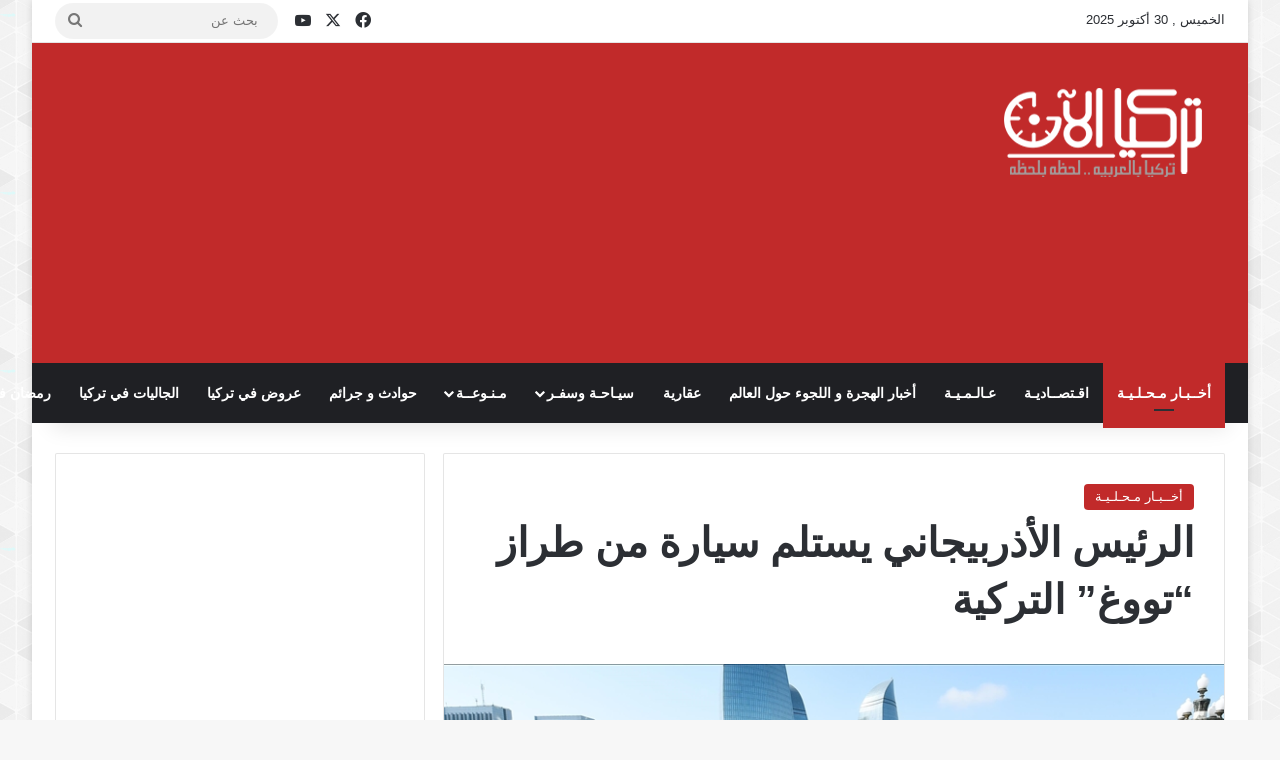

--- FILE ---
content_type: text/html; charset=UTF-8
request_url: https://www.turk-now.com/%D8%A7%D9%84%D8%B1%D8%A6%D9%8A%D8%B3-%D8%A7%D9%84%D8%A3%D8%B0%D8%B1%D8%A8%D9%8A%D8%AC%D8%A7%D9%86%D9%8A-%D9%8A%D8%B3%D8%AA%D9%84%D9%85-%D8%B3%D9%8A%D8%A7%D8%B1%D8%A9-%D9%85%D9%86-%D8%B7%D8%B1%D8%A7/
body_size: 15670
content:
<!DOCTYPE html>
<html dir="rtl" lang="ar" class="" data-skin="light">
<head>
<meta charset="UTF-8" />
<link rel="profile" href="https://gmpg.org/xfn/11" />
<title>الرئيس الأذربيجاني يستلم سيارة من طراز &#8220;تووغ&#8221; التركية &#8211; تركيا الآن | الأخبار التركية باللغة العربية</title>
<script type="text/javascript">
/* <![CDATA[ */
window.JetpackScriptData = {"site":{"icon":"https://i0.wp.com/www.turk-now.com/wp-content/uploads/2014/06/cropped-logo3.png?fit=512%2C512\u0026ssl=1\u0026w=64","title":"تركيا الآن | الأخبار التركية باللغة العربية","host":"unknown","is_wpcom_platform":false}};
/* ]]> */
</script>
<meta http-equiv='x-dns-prefetch-control' content='on'>
<link rel='dns-prefetch' href='//cdnjs.cloudflare.com' />
<link rel='dns-prefetch' href='//ajax.googleapis.com' />
<link rel='dns-prefetch' href='//fonts.googleapis.com' />
<link rel='dns-prefetch' href='//fonts.gstatic.com' />
<link rel='dns-prefetch' href='//s.gravatar.com' />
<link rel='dns-prefetch' href='//www.google-analytics.com' />
<meta name='robots' content='max-image-preview:large' />
<style>img:is([sizes="auto" i], [sizes^="auto," i]) { contain-intrinsic-size: 3000px 1500px }</style>
<link rel='preconnect' href='//i0.wp.com' />
<link rel="alternate" type="application/rss+xml" title="تركيا الآن | الأخبار التركية باللغة العربية &laquo; الخلاصة" href="https://www.turk-now.com/feed/" />
<link rel="alternate" type="application/rss+xml" title="تركيا الآن | الأخبار التركية باللغة العربية &laquo; خلاصة التعليقات" href="https://www.turk-now.com/comments/feed/" />
<style type="text/css">
:root{				
--tie-preset-gradient-1: linear-gradient(135deg, rgba(6, 147, 227, 1) 0%, rgb(155, 81, 224) 100%);
--tie-preset-gradient-2: linear-gradient(135deg, rgb(122, 220, 180) 0%, rgb(0, 208, 130) 100%);
--tie-preset-gradient-3: linear-gradient(135deg, rgba(252, 185, 0, 1) 0%, rgba(255, 105, 0, 1) 100%);
--tie-preset-gradient-4: linear-gradient(135deg, rgba(255, 105, 0, 1) 0%, rgb(207, 46, 46) 100%);
--tie-preset-gradient-5: linear-gradient(135deg, rgb(238, 238, 238) 0%, rgb(169, 184, 195) 100%);
--tie-preset-gradient-6: linear-gradient(135deg, rgb(74, 234, 220) 0%, rgb(151, 120, 209) 20%, rgb(207, 42, 186) 40%, rgb(238, 44, 130) 60%, rgb(251, 105, 98) 80%, rgb(254, 248, 76) 100%);
--tie-preset-gradient-7: linear-gradient(135deg, rgb(255, 206, 236) 0%, rgb(152, 150, 240) 100%);
--tie-preset-gradient-8: linear-gradient(135deg, rgb(254, 205, 165) 0%, rgb(254, 45, 45) 50%, rgb(107, 0, 62) 100%);
--tie-preset-gradient-9: linear-gradient(135deg, rgb(255, 203, 112) 0%, rgb(199, 81, 192) 50%, rgb(65, 88, 208) 100%);
--tie-preset-gradient-10: linear-gradient(135deg, rgb(255, 245, 203) 0%, rgb(182, 227, 212) 50%, rgb(51, 167, 181) 100%);
--tie-preset-gradient-11: linear-gradient(135deg, rgb(202, 248, 128) 0%, rgb(113, 206, 126) 100%);
--tie-preset-gradient-12: linear-gradient(135deg, rgb(2, 3, 129) 0%, rgb(40, 116, 252) 100%);
--tie-preset-gradient-13: linear-gradient(135deg, #4D34FA, #ad34fa);
--tie-preset-gradient-14: linear-gradient(135deg, #0057FF, #31B5FF);
--tie-preset-gradient-15: linear-gradient(135deg, #FF007A, #FF81BD);
--tie-preset-gradient-16: linear-gradient(135deg, #14111E, #4B4462);
--tie-preset-gradient-17: linear-gradient(135deg, #F32758, #FFC581);
--main-nav-background: #1f2024;
--main-nav-secondry-background: rgba(0,0,0,0.2);
--main-nav-primary-color: #0088ff;
--main-nav-contrast-primary-color: #FFFFFF;
--main-nav-text-color: #FFFFFF;
--main-nav-secondry-text-color: rgba(225,255,255,0.5);
--main-nav-main-border-color: rgba(255,255,255,0.07);
--main-nav-secondry-border-color: rgba(255,255,255,0.04);
}
</style>
<link rel="alternate" type="application/rss+xml" title="تركيا الآن | الأخبار التركية باللغة العربية &raquo; Stories Feed" href="https://www.turk-now.com/web-stories/feed/"><meta name="viewport" content="width=device-width, initial-scale=1.0" /><script type="text/javascript">
/* <![CDATA[ */
window._wpemojiSettings = {"baseUrl":"https:\/\/s.w.org\/images\/core\/emoji\/16.0.1\/72x72\/","ext":".png","svgUrl":"https:\/\/s.w.org\/images\/core\/emoji\/16.0.1\/svg\/","svgExt":".svg","source":{"concatemoji":"https:\/\/www.turk-now.com\/wp-includes\/js\/wp-emoji-release.min.js?ver=6.8.3"}};
/*! This file is auto-generated */
!function(s,n){var o,i,e;function c(e){try{var t={supportTests:e,timestamp:(new Date).valueOf()};sessionStorage.setItem(o,JSON.stringify(t))}catch(e){}}function p(e,t,n){e.clearRect(0,0,e.canvas.width,e.canvas.height),e.fillText(t,0,0);var t=new Uint32Array(e.getImageData(0,0,e.canvas.width,e.canvas.height).data),a=(e.clearRect(0,0,e.canvas.width,e.canvas.height),e.fillText(n,0,0),new Uint32Array(e.getImageData(0,0,e.canvas.width,e.canvas.height).data));return t.every(function(e,t){return e===a[t]})}function u(e,t){e.clearRect(0,0,e.canvas.width,e.canvas.height),e.fillText(t,0,0);for(var n=e.getImageData(16,16,1,1),a=0;a<n.data.length;a++)if(0!==n.data[a])return!1;return!0}function f(e,t,n,a){switch(t){case"flag":return n(e,"\ud83c\udff3\ufe0f\u200d\u26a7\ufe0f","\ud83c\udff3\ufe0f\u200b\u26a7\ufe0f")?!1:!n(e,"\ud83c\udde8\ud83c\uddf6","\ud83c\udde8\u200b\ud83c\uddf6")&&!n(e,"\ud83c\udff4\udb40\udc67\udb40\udc62\udb40\udc65\udb40\udc6e\udb40\udc67\udb40\udc7f","\ud83c\udff4\u200b\udb40\udc67\u200b\udb40\udc62\u200b\udb40\udc65\u200b\udb40\udc6e\u200b\udb40\udc67\u200b\udb40\udc7f");case"emoji":return!a(e,"\ud83e\udedf")}return!1}function g(e,t,n,a){var r="undefined"!=typeof WorkerGlobalScope&&self instanceof WorkerGlobalScope?new OffscreenCanvas(300,150):s.createElement("canvas"),o=r.getContext("2d",{willReadFrequently:!0}),i=(o.textBaseline="top",o.font="600 32px Arial",{});return e.forEach(function(e){i[e]=t(o,e,n,a)}),i}function t(e){var t=s.createElement("script");t.src=e,t.defer=!0,s.head.appendChild(t)}"undefined"!=typeof Promise&&(o="wpEmojiSettingsSupports",i=["flag","emoji"],n.supports={everything:!0,everythingExceptFlag:!0},e=new Promise(function(e){s.addEventListener("DOMContentLoaded",e,{once:!0})}),new Promise(function(t){var n=function(){try{var e=JSON.parse(sessionStorage.getItem(o));if("object"==typeof e&&"number"==typeof e.timestamp&&(new Date).valueOf()<e.timestamp+604800&&"object"==typeof e.supportTests)return e.supportTests}catch(e){}return null}();if(!n){if("undefined"!=typeof Worker&&"undefined"!=typeof OffscreenCanvas&&"undefined"!=typeof URL&&URL.createObjectURL&&"undefined"!=typeof Blob)try{var e="postMessage("+g.toString()+"("+[JSON.stringify(i),f.toString(),p.toString(),u.toString()].join(",")+"));",a=new Blob([e],{type:"text/javascript"}),r=new Worker(URL.createObjectURL(a),{name:"wpTestEmojiSupports"});return void(r.onmessage=function(e){c(n=e.data),r.terminate(),t(n)})}catch(e){}c(n=g(i,f,p,u))}t(n)}).then(function(e){for(var t in e)n.supports[t]=e[t],n.supports.everything=n.supports.everything&&n.supports[t],"flag"!==t&&(n.supports.everythingExceptFlag=n.supports.everythingExceptFlag&&n.supports[t]);n.supports.everythingExceptFlag=n.supports.everythingExceptFlag&&!n.supports.flag,n.DOMReady=!1,n.readyCallback=function(){n.DOMReady=!0}}).then(function(){return e}).then(function(){var e;n.supports.everything||(n.readyCallback(),(e=n.source||{}).concatemoji?t(e.concatemoji):e.wpemoji&&e.twemoji&&(t(e.twemoji),t(e.wpemoji)))}))}((window,document),window._wpemojiSettings);
/* ]]> */
</script>
<!-- www.turk-now.com is managing ads with Advanced Ads 2.0.9 – https://wpadvancedads.com/ --><script data-wpfc-render="false" id="advads-ready">
window.advanced_ads_ready=function(e,a){a=a||"complete";var d=function(e){return"interactive"===a?"loading"!==e:"complete"===e};d(document.readyState)?e():document.addEventListener("readystatechange",(function(a){d(a.target.readyState)&&e()}),{once:"interactive"===a})},window.advanced_ads_ready_queue=window.advanced_ads_ready_queue||[];		</script>
<style id='wp-emoji-styles-inline-css' type='text/css'>
img.wp-smiley, img.emoji {
display: inline !important;
border: none !important;
box-shadow: none !important;
height: 1em !important;
width: 1em !important;
margin: 0 0.07em !important;
vertical-align: -0.1em !important;
background: none !important;
padding: 0 !important;
}
</style>
<style id='global-styles-inline-css' type='text/css'>
:root{--wp--preset--aspect-ratio--square: 1;--wp--preset--aspect-ratio--4-3: 4/3;--wp--preset--aspect-ratio--3-4: 3/4;--wp--preset--aspect-ratio--3-2: 3/2;--wp--preset--aspect-ratio--2-3: 2/3;--wp--preset--aspect-ratio--16-9: 16/9;--wp--preset--aspect-ratio--9-16: 9/16;--wp--preset--color--black: #000000;--wp--preset--color--cyan-bluish-gray: #abb8c3;--wp--preset--color--white: #ffffff;--wp--preset--color--pale-pink: #f78da7;--wp--preset--color--vivid-red: #cf2e2e;--wp--preset--color--luminous-vivid-orange: #ff6900;--wp--preset--color--luminous-vivid-amber: #fcb900;--wp--preset--color--light-green-cyan: #7bdcb5;--wp--preset--color--vivid-green-cyan: #00d084;--wp--preset--color--pale-cyan-blue: #8ed1fc;--wp--preset--color--vivid-cyan-blue: #0693e3;--wp--preset--color--vivid-purple: #9b51e0;--wp--preset--color--global-color: #c12a2a;--wp--preset--gradient--vivid-cyan-blue-to-vivid-purple: linear-gradient(135deg,rgba(6,147,227,1) 0%,rgb(155,81,224) 100%);--wp--preset--gradient--light-green-cyan-to-vivid-green-cyan: linear-gradient(135deg,rgb(122,220,180) 0%,rgb(0,208,130) 100%);--wp--preset--gradient--luminous-vivid-amber-to-luminous-vivid-orange: linear-gradient(135deg,rgba(252,185,0,1) 0%,rgba(255,105,0,1) 100%);--wp--preset--gradient--luminous-vivid-orange-to-vivid-red: linear-gradient(135deg,rgba(255,105,0,1) 0%,rgb(207,46,46) 100%);--wp--preset--gradient--very-light-gray-to-cyan-bluish-gray: linear-gradient(135deg,rgb(238,238,238) 0%,rgb(169,184,195) 100%);--wp--preset--gradient--cool-to-warm-spectrum: linear-gradient(135deg,rgb(74,234,220) 0%,rgb(151,120,209) 20%,rgb(207,42,186) 40%,rgb(238,44,130) 60%,rgb(251,105,98) 80%,rgb(254,248,76) 100%);--wp--preset--gradient--blush-light-purple: linear-gradient(135deg,rgb(255,206,236) 0%,rgb(152,150,240) 100%);--wp--preset--gradient--blush-bordeaux: linear-gradient(135deg,rgb(254,205,165) 0%,rgb(254,45,45) 50%,rgb(107,0,62) 100%);--wp--preset--gradient--luminous-dusk: linear-gradient(135deg,rgb(255,203,112) 0%,rgb(199,81,192) 50%,rgb(65,88,208) 100%);--wp--preset--gradient--pale-ocean: linear-gradient(135deg,rgb(255,245,203) 0%,rgb(182,227,212) 50%,rgb(51,167,181) 100%);--wp--preset--gradient--electric-grass: linear-gradient(135deg,rgb(202,248,128) 0%,rgb(113,206,126) 100%);--wp--preset--gradient--midnight: linear-gradient(135deg,rgb(2,3,129) 0%,rgb(40,116,252) 100%);--wp--preset--font-size--small: 13px;--wp--preset--font-size--medium: 20px;--wp--preset--font-size--large: 36px;--wp--preset--font-size--x-large: 42px;--wp--preset--spacing--20: 0.44rem;--wp--preset--spacing--30: 0.67rem;--wp--preset--spacing--40: 1rem;--wp--preset--spacing--50: 1.5rem;--wp--preset--spacing--60: 2.25rem;--wp--preset--spacing--70: 3.38rem;--wp--preset--spacing--80: 5.06rem;--wp--preset--shadow--natural: 6px 6px 9px rgba(0, 0, 0, 0.2);--wp--preset--shadow--deep: 12px 12px 50px rgba(0, 0, 0, 0.4);--wp--preset--shadow--sharp: 6px 6px 0px rgba(0, 0, 0, 0.2);--wp--preset--shadow--outlined: 6px 6px 0px -3px rgba(255, 255, 255, 1), 6px 6px rgba(0, 0, 0, 1);--wp--preset--shadow--crisp: 6px 6px 0px rgba(0, 0, 0, 1);}:where(.is-layout-flex){gap: 0.5em;}:where(.is-layout-grid){gap: 0.5em;}body .is-layout-flex{display: flex;}.is-layout-flex{flex-wrap: wrap;align-items: center;}.is-layout-flex > :is(*, div){margin: 0;}body .is-layout-grid{display: grid;}.is-layout-grid > :is(*, div){margin: 0;}:where(.wp-block-columns.is-layout-flex){gap: 2em;}:where(.wp-block-columns.is-layout-grid){gap: 2em;}:where(.wp-block-post-template.is-layout-flex){gap: 1.25em;}:where(.wp-block-post-template.is-layout-grid){gap: 1.25em;}.has-black-color{color: var(--wp--preset--color--black) !important;}.has-cyan-bluish-gray-color{color: var(--wp--preset--color--cyan-bluish-gray) !important;}.has-white-color{color: var(--wp--preset--color--white) !important;}.has-pale-pink-color{color: var(--wp--preset--color--pale-pink) !important;}.has-vivid-red-color{color: var(--wp--preset--color--vivid-red) !important;}.has-luminous-vivid-orange-color{color: var(--wp--preset--color--luminous-vivid-orange) !important;}.has-luminous-vivid-amber-color{color: var(--wp--preset--color--luminous-vivid-amber) !important;}.has-light-green-cyan-color{color: var(--wp--preset--color--light-green-cyan) !important;}.has-vivid-green-cyan-color{color: var(--wp--preset--color--vivid-green-cyan) !important;}.has-pale-cyan-blue-color{color: var(--wp--preset--color--pale-cyan-blue) !important;}.has-vivid-cyan-blue-color{color: var(--wp--preset--color--vivid-cyan-blue) !important;}.has-vivid-purple-color{color: var(--wp--preset--color--vivid-purple) !important;}.has-black-background-color{background-color: var(--wp--preset--color--black) !important;}.has-cyan-bluish-gray-background-color{background-color: var(--wp--preset--color--cyan-bluish-gray) !important;}.has-white-background-color{background-color: var(--wp--preset--color--white) !important;}.has-pale-pink-background-color{background-color: var(--wp--preset--color--pale-pink) !important;}.has-vivid-red-background-color{background-color: var(--wp--preset--color--vivid-red) !important;}.has-luminous-vivid-orange-background-color{background-color: var(--wp--preset--color--luminous-vivid-orange) !important;}.has-luminous-vivid-amber-background-color{background-color: var(--wp--preset--color--luminous-vivid-amber) !important;}.has-light-green-cyan-background-color{background-color: var(--wp--preset--color--light-green-cyan) !important;}.has-vivid-green-cyan-background-color{background-color: var(--wp--preset--color--vivid-green-cyan) !important;}.has-pale-cyan-blue-background-color{background-color: var(--wp--preset--color--pale-cyan-blue) !important;}.has-vivid-cyan-blue-background-color{background-color: var(--wp--preset--color--vivid-cyan-blue) !important;}.has-vivid-purple-background-color{background-color: var(--wp--preset--color--vivid-purple) !important;}.has-black-border-color{border-color: var(--wp--preset--color--black) !important;}.has-cyan-bluish-gray-border-color{border-color: var(--wp--preset--color--cyan-bluish-gray) !important;}.has-white-border-color{border-color: var(--wp--preset--color--white) !important;}.has-pale-pink-border-color{border-color: var(--wp--preset--color--pale-pink) !important;}.has-vivid-red-border-color{border-color: var(--wp--preset--color--vivid-red) !important;}.has-luminous-vivid-orange-border-color{border-color: var(--wp--preset--color--luminous-vivid-orange) !important;}.has-luminous-vivid-amber-border-color{border-color: var(--wp--preset--color--luminous-vivid-amber) !important;}.has-light-green-cyan-border-color{border-color: var(--wp--preset--color--light-green-cyan) !important;}.has-vivid-green-cyan-border-color{border-color: var(--wp--preset--color--vivid-green-cyan) !important;}.has-pale-cyan-blue-border-color{border-color: var(--wp--preset--color--pale-cyan-blue) !important;}.has-vivid-cyan-blue-border-color{border-color: var(--wp--preset--color--vivid-cyan-blue) !important;}.has-vivid-purple-border-color{border-color: var(--wp--preset--color--vivid-purple) !important;}.has-vivid-cyan-blue-to-vivid-purple-gradient-background{background: var(--wp--preset--gradient--vivid-cyan-blue-to-vivid-purple) !important;}.has-light-green-cyan-to-vivid-green-cyan-gradient-background{background: var(--wp--preset--gradient--light-green-cyan-to-vivid-green-cyan) !important;}.has-luminous-vivid-amber-to-luminous-vivid-orange-gradient-background{background: var(--wp--preset--gradient--luminous-vivid-amber-to-luminous-vivid-orange) !important;}.has-luminous-vivid-orange-to-vivid-red-gradient-background{background: var(--wp--preset--gradient--luminous-vivid-orange-to-vivid-red) !important;}.has-very-light-gray-to-cyan-bluish-gray-gradient-background{background: var(--wp--preset--gradient--very-light-gray-to-cyan-bluish-gray) !important;}.has-cool-to-warm-spectrum-gradient-background{background: var(--wp--preset--gradient--cool-to-warm-spectrum) !important;}.has-blush-light-purple-gradient-background{background: var(--wp--preset--gradient--blush-light-purple) !important;}.has-blush-bordeaux-gradient-background{background: var(--wp--preset--gradient--blush-bordeaux) !important;}.has-luminous-dusk-gradient-background{background: var(--wp--preset--gradient--luminous-dusk) !important;}.has-pale-ocean-gradient-background{background: var(--wp--preset--gradient--pale-ocean) !important;}.has-electric-grass-gradient-background{background: var(--wp--preset--gradient--electric-grass) !important;}.has-midnight-gradient-background{background: var(--wp--preset--gradient--midnight) !important;}.has-small-font-size{font-size: var(--wp--preset--font-size--small) !important;}.has-medium-font-size{font-size: var(--wp--preset--font-size--medium) !important;}.has-large-font-size{font-size: var(--wp--preset--font-size--large) !important;}.has-x-large-font-size{font-size: var(--wp--preset--font-size--x-large) !important;}
:where(.wp-block-post-template.is-layout-flex){gap: 1.25em;}:where(.wp-block-post-template.is-layout-grid){gap: 1.25em;}
:where(.wp-block-columns.is-layout-flex){gap: 2em;}:where(.wp-block-columns.is-layout-grid){gap: 2em;}
:root :where(.wp-block-pullquote){font-size: 1.5em;line-height: 1.6;}
</style>
<!-- <link rel='stylesheet' id='tie-css-base-css' href='https://www.turk-now.com/wp-content/themes/jannah/assets/css/base.min.css?ver=7.5.1' type='text/css' media='all' /> -->
<!-- <link rel='stylesheet' id='tie-css-styles-css' href='https://www.turk-now.com/wp-content/themes/jannah/assets/css/style.min.css?ver=7.5.1' type='text/css' media='all' /> -->
<!-- <link rel='stylesheet' id='tie-css-widgets-css' href='https://www.turk-now.com/wp-content/themes/jannah/assets/css/widgets.min.css?ver=7.5.1' type='text/css' media='all' /> -->
<!-- <link rel='stylesheet' id='tie-css-helpers-css' href='https://www.turk-now.com/wp-content/themes/jannah/assets/css/helpers.min.css?ver=7.5.1' type='text/css' media='all' /> -->
<!-- <link rel='stylesheet' id='tie-fontawesome5-css' href='https://www.turk-now.com/wp-content/themes/jannah/assets/css/fontawesome.css?ver=7.5.1' type='text/css' media='all' /> -->
<!-- <link rel='stylesheet' id='tie-css-single-css' href='https://www.turk-now.com/wp-content/themes/jannah/assets/css/single.min.css?ver=7.5.1' type='text/css' media='all' /> -->
<link rel="stylesheet" type="text/css" href="//www.turk-now.com/wp-content/cache/wpfc-minified/fs4m7qle/au4o.css" media="all"/>
<!-- <link rel='stylesheet' id='tie-css-print-css' href='https://www.turk-now.com/wp-content/themes/jannah/assets/css/print.css?ver=7.5.1' type='text/css' media='print' /> -->
<link rel="stylesheet" type="text/css" href="//www.turk-now.com/wp-content/cache/wpfc-minified/e5elp45h/au4o.css" media="print"/>
<style id='tie-css-print-inline-css' type='text/css'>
#tie-body{background-image: url(https://www.turk-now.com/wp-content/themes/jannah/assets/images/patterns/body-bg41.png);}:root:root{--brand-color: #c12a2a;--dark-brand-color: #8f0000;--bright-color: #FFFFFF;--base-color: #2c2f34;}#reading-position-indicator{box-shadow: 0 0 10px rgba( 193,42,42,0.7);}:root:root{--brand-color: #c12a2a;--dark-brand-color: #8f0000;--bright-color: #FFFFFF;--base-color: #2c2f34;}#reading-position-indicator{box-shadow: 0 0 10px rgba( 193,42,42,0.7);}#theme-header:not(.main-nav-boxed) #main-nav,.main-nav-boxed .main-menu-wrapper{border-right: 0 none !important;border-left : 0 none !important;border-top : 0 none !important;}#theme-header:not(.main-nav-boxed) #main-nav,.main-nav-boxed .main-menu-wrapper{border-right: 0 none !important;border-left : 0 none !important;border-bottom : 0 none !important;}#tie-wrapper #theme-header{background-color: #c12a2a;}@media (min-width: 1200px){.container{width: auto;}}.boxed-layout #tie-wrapper,.boxed-layout .fixed-nav{max-width: 1370px;}@media (min-width: 1340px){.container,.wide-next-prev-slider-wrapper .slider-main-container{max-width: 1340px;}}.web-stories-list{position: relative;z-index: 1;}.mag-box .web-stories-list {margin-bottom: 10px;margin-top: 10px;}.web-stories-list__story-poster:after {transition: opacity 0.2s;}.web-stories-list__story:hover .web-stories-list__story-poster:after {opacity: 0.6;}.web-stories-list.is-view-type-carousel .web-stories-list__story,.web-stories-list.is-view-type-grid .web-stories-list__story{min-width: 0 !important;}.is-view-type-circles.is-carousel .web-stories-list__inner-wrapper .web-stories-list__story:not(.visible){height: var(--ws-circle-size);overflow: hidden;}.web-stories-list-block.is-carousel .web-stories-list__story:not(.glider-slide){visibility: hidden;}.is-view-type-list .web-stories-list__inner-wrapper{display: flex;flex-wrap: wrap;}.is-view-type-list .web-stories-list__inner-wrapper > * {flex: 0 0 49%;margin: 0 0.5%;}@media (min-width: 676px) {.is-view-type-carousel .web-stories-list__carousel:not(.glider){height: 277px;}}.web-stories-list__lightbox-wrapper,.i-amphtml-story-player-main-container{direction: ltr;}
</style>
<script src='//www.turk-now.com/wp-content/cache/wpfc-minified/9a5p4cp8/au4o.js' type="text/javascript"></script>
<!-- <script type="text/javascript" src="https://www.turk-now.com/wp-includes/js/jquery/jquery.min.js?ver=3.7.1" id="jquery-core-js"></script> -->
<!-- <script type="text/javascript" src="https://www.turk-now.com/wp-includes/js/jquery/jquery-migrate.min.js?ver=3.4.1" id="jquery-migrate-js"></script> -->
<link rel="https://api.w.org/" href="https://www.turk-now.com/wp-json/" /><link rel="alternate" title="JSON" type="application/json" href="https://www.turk-now.com/wp-json/wp/v2/posts/199594" /><link rel="EditURI" type="application/rsd+xml" title="RSD" href="https://www.turk-now.com/xmlrpc.php?rsd" />
<!-- <link rel="stylesheet" href="https://www.turk-now.com/wp-content/themes/jannah/rtl.css" type="text/css" media="screen" /> -->
<link rel="stylesheet" type="text/css" href="//www.turk-now.com/wp-content/cache/wpfc-minified/1s96orf1/au4o.css" media="screen"/><meta name="generator" content="WordPress 6.8.3" />
<link rel="canonical" href="https://www.turk-now.com/%d8%a7%d9%84%d8%b1%d8%a6%d9%8a%d8%b3-%d8%a7%d9%84%d8%a3%d8%b0%d8%b1%d8%a8%d9%8a%d8%ac%d8%a7%d9%86%d9%8a-%d9%8a%d8%b3%d8%aa%d9%84%d9%85-%d8%b3%d9%8a%d8%a7%d8%b1%d8%a9-%d9%85%d9%86-%d8%b7%d8%b1%d8%a7/" />
<link rel='shortlink' href='https://www.turk-now.com/?p=199594' />
<link rel="alternate" title="oEmbed (JSON)" type="application/json+oembed" href="https://www.turk-now.com/wp-json/oembed/1.0/embed?url=https%3A%2F%2Fwww.turk-now.com%2F%25d8%25a7%25d9%2584%25d8%25b1%25d8%25a6%25d9%258a%25d8%25b3-%25d8%25a7%25d9%2584%25d8%25a3%25d8%25b0%25d8%25b1%25d8%25a8%25d9%258a%25d8%25ac%25d8%25a7%25d9%2586%25d9%258a-%25d9%258a%25d8%25b3%25d8%25aa%25d9%2584%25d9%2585-%25d8%25b3%25d9%258a%25d8%25a7%25d8%25b1%25d8%25a9-%25d9%2585%25d9%2586-%25d8%25b7%25d8%25b1%25d8%25a7%2F" />
<link rel="alternate" title="oEmbed (XML)" type="text/xml+oembed" href="https://www.turk-now.com/wp-json/oembed/1.0/embed?url=https%3A%2F%2Fwww.turk-now.com%2F%25d8%25a7%25d9%2584%25d8%25b1%25d8%25a6%25d9%258a%25d8%25b3-%25d8%25a7%25d9%2584%25d8%25a3%25d8%25b0%25d8%25b1%25d8%25a8%25d9%258a%25d8%25ac%25d8%25a7%25d9%2586%25d9%258a-%25d9%258a%25d8%25b3%25d8%25aa%25d9%2584%25d9%2585-%25d8%25b3%25d9%258a%25d8%25a7%25d8%25b1%25d8%25a9-%25d9%2585%25d9%2586-%25d8%25b7%25d8%25b1%25d8%25a7%2F&#038;format=xml" />
<meta http-equiv="X-UA-Compatible" content="IE=edge"><!-- Global site tag (gtag.js) - Google Analytics -->
<script async src="https://www.googletagmanager.com/gtag/js?id=UA-52136990-1"></script>
<script>
window.dataLayer = window.dataLayer || [];
function gtag(){dataLayer.push(arguments);}
gtag('js', new Date());
gtag('config', 'UA-52136990-1');
</script>
<link rel="amphtml" href="https://www.turk-now.com/%d8%a7%d9%84%d8%b1%d8%a6%d9%8a%d8%b3-%d8%a7%d9%84%d8%a3%d8%b0%d8%b1%d8%a8%d9%8a%d8%ac%d8%a7%d9%86%d9%8a-%d9%8a%d8%b3%d8%aa%d9%84%d9%85-%d8%b3%d9%8a%d8%a7%d8%b1%d8%a9-%d9%85%d9%86-%d8%b7%d8%b1%d8%a7/amp/">
<!-- Jetpack Open Graph Tags -->
<meta property="og:type" content="article" />
<meta property="og:title" content="الرئيس الأذربيجاني يستلم سيارة من طراز &#8220;تووغ&#8221; التركية" />
<meta property="og:url" content="https://www.turk-now.com/%d8%a7%d9%84%d8%b1%d8%a6%d9%8a%d8%b3-%d8%a7%d9%84%d8%a3%d8%b0%d8%b1%d8%a8%d9%8a%d8%ac%d8%a7%d9%86%d9%8a-%d9%8a%d8%b3%d8%aa%d9%84%d9%85-%d8%b3%d9%8a%d8%a7%d8%b1%d8%a9-%d9%85%d9%86-%d8%b7%d8%b1%d8%a7/" />
<meta property="og:description" content="&nbsp; سلّم وزير الصناعة والتكنولوجيا التركي مصطفى وارانك، الثلاثاء، الرئيس الأذربيجاني إلهام علييف سيارة &#8220;توغ&#8221; التركية موديل T10X. وجرت عملية التسليم في مراسم أقيمت في منتزه &#8220;داغ…" />
<meta property="article:published_time" content="2023-04-05T05:32:59+00:00" />
<meta property="article:modified_time" content="2023-04-05T05:32:59+00:00" />
<meta property="og:site_name" content="تركيا الآن | الأخبار التركية باللغة العربية" />
<meta property="og:image" content="https://i0.wp.com/www.turk-now.com/wp-content/uploads/2023/04/d8a7d984d8b1d8a6d98ad8b3-d8a7d984d8a3d8b0d8b1d8a8d98ad8acd8a7d986d98a-d98ad8b3d8aad984d985-d8b3d98ad8a7d8b1d8a9-d985d986-d8b7d8b1d8a7_642c776c7d7c1.jpeg?fit=864%2C486&#038;ssl=1" />
<meta property="og:image:width" content="864" />
<meta property="og:image:height" content="486" />
<meta property="og:image:alt" content="" />
<meta property="og:locale" content="ar_AR" />
<meta name="twitter:text:title" content="الرئيس الأذربيجاني يستلم سيارة من طراز &#8220;تووغ&#8221; التركية" />
<meta name="twitter:image" content="https://i0.wp.com/www.turk-now.com/wp-content/uploads/2023/04/d8a7d984d8b1d8a6d98ad8b3-d8a7d984d8a3d8b0d8b1d8a8d98ad8acd8a7d986d98a-d98ad8b3d8aad984d985-d8b3d98ad8a7d8b1d8a9-d985d986-d8b7d8b1d8a7_642c776c7d7c1.jpeg?fit=864%2C486&#038;ssl=1&#038;w=640" />
<meta name="twitter:card" content="summary_large_image" />
<!-- End Jetpack Open Graph Tags -->
<link rel="icon" href="https://i0.wp.com/www.turk-now.com/wp-content/uploads/2014/06/cropped-logo3.png?fit=32%2C32&#038;ssl=1" sizes="32x32" />
<link rel="icon" href="https://i0.wp.com/www.turk-now.com/wp-content/uploads/2014/06/cropped-logo3.png?fit=192%2C192&#038;ssl=1" sizes="192x192" />
<link rel="apple-touch-icon" href="https://i0.wp.com/www.turk-now.com/wp-content/uploads/2014/06/cropped-logo3.png?fit=180%2C180&#038;ssl=1" />
<meta name="msapplication-TileImage" content="https://i0.wp.com/www.turk-now.com/wp-content/uploads/2014/06/cropped-logo3.png?fit=270%2C270&#038;ssl=1" />
</head>
<body id="tie-body" class="rtl wp-singular post-template-default single single-post postid-199594 single-format-standard wp-theme-jannah tie-no-js boxed-layout wrapper-has-shadow block-head-1 magazine1 is-thumb-overlay-disabled is-desktop is-header-layout-3 has-header-ad sidebar-left has-sidebar post-layout-1 narrow-title-narrow-media is-standard-format aa-prefix-advads-">
<div class="background-overlay">
<div id="tie-container" class="site tie-container">
<div id="tie-wrapper">
<header id="theme-header" class="theme-header header-layout-3 main-nav-dark main-nav-default-dark main-nav-below has-stream-item top-nav-active top-nav-light top-nav-default-light top-nav-above has-shadow has-normal-width-logo mobile-header-centered">
<nav id="top-nav" data-skin="search-in-top-nav" class="has-date-components top-nav header-nav live-search-parent" aria-label="الشريط العلوي">
<div class="container">
<div class="topbar-wrapper">
<div class="topbar-today-date">
الخميس ,  30  أكتوبر 2025					</div>
<div class="tie-alignleft">
</div><!-- .tie-alignleft /-->
<div class="tie-alignright">
<ul class="components"> <li class="social-icons-item"><a class="social-link facebook-social-icon" rel="external noopener nofollow" target="_blank" href="https://www.facebook.com/ar.trurknews"><span class="tie-social-icon tie-icon-facebook"></span><span class="screen-reader-text">فيسبوك</span></a></li><li class="social-icons-item"><a class="social-link twitter-social-icon" rel="external noopener nofollow" target="_blank" href="https://twitter.com/arturknews"><span class="tie-social-icon tie-icon-twitter"></span><span class="screen-reader-text">‫X</span></a></li><li class="social-icons-item"><a class="social-link youtube-social-icon" rel="external noopener nofollow" target="_blank" href="http://www.youtube.com/channel/UC6klVTtOQA5iHGCVxiJA36g"><span class="tie-social-icon tie-icon-youtube"></span><span class="screen-reader-text">‫YouTube</span></a></li> 			<li class="search-bar menu-item custom-menu-link" aria-label="بحث">
<form method="get" id="search" action="https://www.turk-now.com/">
<input id="search-input" class="is-ajax-search"  inputmode="search" type="text" name="s" title="بحث عن" placeholder="بحث عن" />
<button id="search-submit" type="submit">
<span class="tie-icon-search tie-search-icon" aria-hidden="true"></span>
<span class="screen-reader-text">بحث عن</span>
</button>
</form>
</li>
</ul><!-- Components -->			</div><!-- .tie-alignright /-->
</div><!-- .topbar-wrapper /-->
</div><!-- .container /-->
</nav><!-- #top-nav /-->
<div class="container header-container">
<div class="tie-row logo-row">
<div class="logo-wrapper">
<div class="tie-col-md-4 logo-container clearfix">
<div id="mobile-header-components-area_1" class="mobile-header-components"></div>
<div id="logo" class="image-logo" >
<a title="تركيا الآن | الأخبار التركية باللغة العربية" href="https://www.turk-now.com/">
<picture class="tie-logo-default tie-logo-picture">
<source class="tie-logo-source-default tie-logo-source" srcset="https://www.turk-now.com/wp-content/uploads/2020/07/logo_turk_light.png">
<img class="tie-logo-img-default tie-logo-img" src="https://www.turk-now.com/wp-content/uploads/2020/07/logo_turk_light.png" alt="تركيا الآن | الأخبار التركية باللغة العربية" width="240" height="100" style="max-height:100px; width: auto;" />
</picture>
</a>
</div><!-- #logo /-->
<div id="mobile-header-components-area_2" class="mobile-header-components"></div>			</div><!-- .tie-col /-->
</div><!-- .logo-wrapper /-->
<div class="tie-col-md-8 stream-item stream-item-top-wrapper"><div class="stream-item-top"><div class="stream-item-size" style=""><script async src="https://pagead2.googlesyndication.com/pagead/js/adsbygoogle.js"></script>
<!-- Responsive Ad Unit -->
<ins class="adsbygoogle"
style="display:block"
data-ad-client="ca-pub-4887707554236982"
data-ad-slot="7726748154"
data-ad-format="auto"
data-full-width-responsive="true"></ins>
<script>
(adsbygoogle = window.adsbygoogle || []).push({});
</script></div></div></div><!-- .tie-col /-->
</div><!-- .tie-row /-->
</div><!-- .container /-->
<div class="main-nav-wrapper">
<nav id="main-nav"  class="main-nav header-nav menu-style-default menu-style-solid-bg"  aria-label="القائمة الرئيسية">
<div class="container">
<div class="main-menu-wrapper">
<div id="menu-components-wrap">
<div class="main-menu main-menu-wrap">
<div id="main-nav-menu" class="main-menu header-menu"><ul id="menu-%d8%aa%d8%b5%d9%86%d9%8a%d9%81%d8%a7%d8%aa-%d8%b1%d8%a6%d9%8a%d8%b3%d9%8a%d8%a9" class="menu"><li id="menu-item-12" class="menu-item menu-item-type-taxonomy menu-item-object-category current-post-ancestor current-menu-parent current-post-parent menu-item-12 tie-current-menu"><a title="تركيا الآن" href="https://www.turk-now.com/category/%d9%85%d8%ad%d9%84%d9%8a%d8%a9/">أخــبـار مـحـلـيـة</a></li>
<li id="menu-item-5" class="menu-item menu-item-type-taxonomy menu-item-object-category menu-item-5"><a href="https://www.turk-now.com/category/%d8%a7%d9%82%d8%aa%d8%b5%d8%a7%d8%af%d9%8a%d8%a9/">اقـتصــاديـة</a></li>
<li id="menu-item-8" class="menu-item menu-item-type-taxonomy menu-item-object-category menu-item-8"><a href="https://www.turk-now.com/category/%d8%b9%d8%a7%d9%84%d9%85%d9%8a%d8%a9/">عـالـمـيـة</a></li>
<li id="menu-item-24108" class="menu-item menu-item-type-taxonomy menu-item-object-category menu-item-24108"><a href="https://www.turk-now.com/category/%d8%a3%d8%ae%d8%a8%d8%a7%d8%b1-%d8%a7%d9%84%d9%87%d8%ac%d8%b1%d8%a9-%d9%88-%d8%a7%d9%84%d9%84%d8%ac%d9%88%d8%a1-%d8%ad%d9%88%d9%84-%d8%a7%d9%84%d8%b9%d8%a7%d9%84%d9%85/">أخبار الهجرة و اللجوء حول العالم</a></li>
<li id="menu-item-9298" class="menu-item menu-item-type-taxonomy menu-item-object-category menu-item-9298"><a href="https://www.turk-now.com/category/%d8%b9%d9%82%d8%a7%d8%b1%d9%8a%d8%a9/">عقارية</a></li>
<li id="menu-item-7" class="menu-item menu-item-type-taxonomy menu-item-object-category menu-item-has-children menu-item-7"><a href="https://www.turk-now.com/category/%d8%b3%d9%8a%d8%a7%d8%ad%d8%a9-%d9%88%d8%b3%d9%81%d8%b1/">سيـاحـة وسفـر</a>
<ul class="sub-menu menu-sub-content">
<li id="menu-item-3164" class="menu-item menu-item-type-taxonomy menu-item-object-category menu-item-3164"><a href="https://www.turk-now.com/category/%d9%85%d8%b9%d8%a7%d9%84%d9%85-%d9%88-%d8%b5%d9%88%d8%b1/">معالم و صور</a></li>
</ul>
</li>
<li id="menu-item-13" class="menu-item menu-item-type-taxonomy menu-item-object-category menu-item-has-children menu-item-13"><a href="https://www.turk-now.com/category/%d9%85%d9%86%d9%88%d8%b9%d8%a7%d8%aa/">مـنـوعــة</a>
<ul class="sub-menu menu-sub-content">
<li id="menu-item-90597" class="menu-item menu-item-type-taxonomy menu-item-object-category menu-item-90597"><a href="https://www.turk-now.com/category/%d9%85%d9%86%d9%88%d8%b9%d8%a7%d8%aa/%d9%85%d8%b4%d8%a7%d9%87%d9%8a%d8%b1/">مشاهير</a></li>
<li id="menu-item-156511" class="menu-item menu-item-type-taxonomy menu-item-object-category menu-item-156511"><a href="https://www.turk-now.com/category/%d8%a7%d9%84%d9%85%d8%b7%d8%a8%d8%ae-%d8%a7%d9%84%d8%aa%d8%b1%d9%83%d9%8a/">المطبخ التركي</a></li>
</ul>
</li>
<li id="menu-item-125354" class="menu-item menu-item-type-taxonomy menu-item-object-category menu-item-125354"><a href="https://www.turk-now.com/category/%d8%ad%d9%88%d8%a7%d8%af%d8%ab-%d9%88-%d8%ac%d8%b1%d8%a7%d8%a6%d9%85/">حوادث و جرائم</a></li>
<li id="menu-item-147347" class="menu-item menu-item-type-taxonomy menu-item-object-category menu-item-147347"><a href="https://www.turk-now.com/category/%d8%a7%d9%82%d8%aa%d8%b5%d8%a7%d8%af%d9%8a%d8%a9/%d8%b9%d8%b1%d9%88%d8%b6-%d9%81%d9%8a-%d8%aa%d8%b1%d9%83%d9%8a%d8%a7/">عروض في تركيا</a></li>
<li id="menu-item-147848" class="menu-item menu-item-type-taxonomy menu-item-object-category menu-item-147848"><a href="https://www.turk-now.com/category/newintr/">الجاليات في تركيا</a></li>
<li id="menu-item-159230" class="menu-item menu-item-type-taxonomy menu-item-object-category menu-item-159230"><a href="https://www.turk-now.com/category/ramazan/">رمضان في تركيا</a></li>
</ul></div>					</div><!-- .main-menu /-->
<ul class="components"></ul><!-- Components -->
</div><!-- #menu-components-wrap /-->
</div><!-- .main-menu-wrapper /-->
</div><!-- .container /-->
</nav><!-- #main-nav /-->
</div><!-- .main-nav-wrapper /-->
</header>
<div id="content" class="site-content container"><div id="main-content-row" class="tie-row main-content-row">
<div class="main-content tie-col-md-8 tie-col-xs-12" role="main">
<article id="the-post" class="container-wrapper post-content tie-standard">
<header class="entry-header-outer">
<div class="entry-header">
<span class="post-cat-wrap"><a class="post-cat tie-cat-2" href="https://www.turk-now.com/category/%d9%85%d8%ad%d9%84%d9%8a%d8%a9/">أخــبـار مـحـلـيـة</a></span>
<h1 class="post-title entry-title">
الرئيس الأذربيجاني يستلم سيارة من طراز &#8220;تووغ&#8221; التركية		</h1>
</div><!-- .entry-header /-->
</header><!-- .entry-header-outer /-->
<div  class="featured-area"><div class="featured-area-inner"><figure class="single-featured-image"><img width="780" height="470" src="https://i0.wp.com/www.turk-now.com/wp-content/uploads/2023/04/d8a7d984d8b1d8a6d98ad8b3-d8a7d984d8a3d8b0d8b1d8a8d98ad8acd8a7d986d98a-d98ad8b3d8aad984d985-d8b3d98ad8a7d8b1d8a9-d985d986-d8b7d8b1d8a7_642c776c7d7c1.jpeg?resize=780%2C470&amp;ssl=1" class="attachment-jannah-image-post size-jannah-image-post wp-post-image" alt="" data-main-img="1" decoding="async" fetchpriority="high" /></figure></div></div>
<div class="entry-content entry clearfix">
<div class="advads-before-content" id="advads-128142230"><script async src="//pagead2.googlesyndication.com/pagead/js/adsbygoogle.js?client=ca-pub-4887707554236982" crossorigin="anonymous"></script><ins class="adsbygoogle" style="display:block;" data-ad-client="ca-pub-4887707554236982" 
data-ad-slot="new23 ın" 
data-ad-format="auto"></ins>
<script> 
(adsbygoogle = window.adsbygoogle || []).push({}); 
</script>
</div><p>&nbsp;</p>
<p>سلّم وزير الصناعة والتكنولوجيا التركي مصطفى وارانك، الثلاثاء، الرئيس الأذربيجاني إلهام علييف سيارة &#8220;توغ&#8221; التركية موديل T10X.</p>
<p>وجرت عملية التسليم في مراسم أقيمت في منتزه &#8220;داغ أوستو&#8221; بالعاصمة باكو بمشاركة الرئيس التنفيذي لمجموعة الشركات التركية المصنعة للسيارة المحلية الكهربائية &#8220;توغ&#8221; (TOGG) رفعت حصارجيكلي أوغلو والمدير التنفيذي كورجان قرة قاش.</p>
<p>وأبلغ الوزير التركي في حفل التسليم سلام الرئيس أردوغان لعلييف، مهنئا إياه باستلام السيارة.</p><div class="advads-" id="advads-885862240"><p style="text-align: center;"><a href="https://www.trendyol.com/radins/gunes-kremi-spf-50-p-41948392?boutiqueId=61&amp;merchantId=130061&amp;filterOverPriceListings=false&amp;sav=true"><img data-recalc-dims="1" decoding="async" class="aligncenter size-full wp-image-168558" src="https://i0.wp.com/www.turk-now.com/wp-content/uploads/2021/12/adv-gunis2.png?resize=600%2C600&#038;ssl=1" alt="" width="600" height="600" srcset="https://i0.wp.com/www.turk-now.com/wp-content/uploads/2021/12/adv-gunis2.png?w=600&amp;ssl=1 600w, https://i0.wp.com/www.turk-now.com/wp-content/uploads/2021/12/adv-gunis2.png?resize=300%2C300&amp;ssl=1 300w, https://i0.wp.com/www.turk-now.com/wp-content/uploads/2021/12/adv-gunis2.png?resize=150%2C150&amp;ssl=1 150w, https://i0.wp.com/www.turk-now.com/wp-content/uploads/2021/12/adv-gunis2.png?resize=96%2C96&amp;ssl=1 96w" sizes="(max-width: 600px) 100vw, 600px" /></a><span style="color: #ff6600;"><strong>الشمس قوية؟ بشرتك أقوى مع رادينس عبوة 75 مل – كفاية وفعالية تدوم</strong></span></p>
<p>&nbsp;</p>
<p>&nbsp;</p>
</div>
<p>وبعد عملية التسليم قاد علييف السيارة إلى مكتبه بالمبنى الرئاسي برفقة الوزير التركي ومسؤولي الشركة المصنعة للسيارة.</p>
<p>والاثنين، تسلم الرئيس أردوغان أول سيارة &#8220;توغ&#8221; الكهربائية المحلية، في حفل أقيم بالمجمع الرئاسي التركي في العاصمة أنقرة.</p><div class="advads-static-ads-incontent" style="margin-left: auto;margin-right: auto;text-align: center;" id="advads-819835852"><script async src="//pagead2.googlesyndication.com/pagead/js/adsbygoogle.js?client=ca-pub-4887707554236982" crossorigin="anonymous"></script><ins class="adsbygoogle" style="display:block;" data-ad-client="ca-pub-4887707554236982" 
data-ad-slot="6041994955" 
data-ad-format="link"></ins>
<script> 
(adsbygoogle = window.adsbygoogle || []).push({}); 
</script>
</div>
<p>وفي 29 أكتوبر/ تشرين الأول 2022، احتفلت تركيا بإنتاج أول سيارة محلية إيذانا ببدء التصنيع التسلسلي لسيارتها الكهربائية &#8220;توغ&#8221;.</p><div class="advads-inline-add" id="advads-261723904"><script async src="//pagead2.googlesyndication.com/pagead/js/adsbygoogle.js?client=ca-pub-4887707554236982" crossorigin="anonymous"></script><ins class="adsbygoogle" style="display:block;" data-ad-client="ca-pub-4887707554236982" 
data-ad-slot="6041994955" 
data-ad-format="link"></ins>
<script> 
(adsbygoogle = window.adsbygoogle || []).push({}); 
</script>
</div>
<p>وتمتلك أنقرة الحقوق الفكرية والصناعية للسيارة بنسبة 100 بالمئة، وتسعى من خلالها لبناء علامة تجارية عالمية وتشكيل نواة لنظام تنقل تركي متكامل.</p>
<p><span class="detay-foto-editor"><br />
<a style="font-size: 12px; color: #444; text-decoration: none;" href="https://www.aa.com.tr/ar/p/%D8%A7%D8%B4%D8%AA%D8%B1%D8%A7%D9%83/1001" target="_blank" rel="noopener"><br />
</a><br />
</span></p>
<div class="advads-after" style="margin-left: auto;margin-right: auto;text-align: center;" id="advads-1671891884"><p><a href="https://www.trendyol.com/radins/radins-deodorant-kremi-erkekler-icin-7-days-p-35160923"><img data-recalc-dims="1" decoding="async" class="aligncenter wp-image-254089 size-large" src="https://i0.wp.com/www.turk-now.com/wp-content/uploads/2020/06/adv-gif-radins-deo-M-1.gif?resize=576%2C1024&#038;ssl=1" alt="" width="576" height="1024" srcset="https://i0.wp.com/www.turk-now.com/wp-content/uploads/2020/06/adv-gif-radins-deo-M-1.gif?resize=576%2C1024&amp;ssl=1 576w, https://i0.wp.com/www.turk-now.com/wp-content/uploads/2020/06/adv-gif-radins-deo-M-1.gif?resize=169%2C300&amp;ssl=1 169w" sizes="(max-width: 576px) 100vw, 576px" /></a></p>
</div><div class="advads-jubna_single" id="advads-4117386552"><div id="jubna8144"></div>
<script type="text/javascript">
(function() {
var params =
{
id: "96b709f3-0469a2cc-069587c7-e625416e",
d: "YWJvdWRjcm0uY29t",
cb: ((new Date()).valueOf().toString())
}; 
var qs="";
for(var key in params){qs+=key+"="+params[key]+"&"}
qs=qs.substring(0,qs.length-1);
var s = document.createElement("script");
s.type= "text/javascript";
s.setAttribute("data-cfasyn", "false");
s.src = "https://jubna.com/ar/api/widget/8144?" + qs;
s.async = true;
document.getElementById("jubna8144").appendChild(s);
})();
</script></div>
</div><!-- .entry-content /-->
<div id="post-extra-info">
<div class="theiaStickySidebar">
</div>
</div>
<div class="clearfix"></div>
<script id="tie-schema-json" type="application/ld+json">{"@context":"http:\/\/schema.org","@type":"NewsArticle","dateCreated":"2023-04-05T08:32:59+03:00","datePublished":"2023-04-05T08:32:59+03:00","dateModified":"2023-04-05T08:32:59+03:00","headline":"\u0627\u0644\u0631\u0626\u064a\u0633 \u0627\u0644\u0623\u0630\u0631\u0628\u064a\u062c\u0627\u0646\u064a \u064a\u0633\u062a\u0644\u0645 \u0633\u064a\u0627\u0631\u0629 \u0645\u0646 \u0637\u0631\u0627\u0632 &#8220;\u062a\u0648\u0648\u063a&#8221; \u0627\u0644\u062a\u0631\u0643\u064a\u0629","name":"\u0627\u0644\u0631\u0626\u064a\u0633 \u0627\u0644\u0623\u0630\u0631\u0628\u064a\u062c\u0627\u0646\u064a \u064a\u0633\u062a\u0644\u0645 \u0633\u064a\u0627\u0631\u0629 \u0645\u0646 \u0637\u0631\u0627\u0632 &#8220;\u062a\u0648\u0648\u063a&#8221; \u0627\u0644\u062a\u0631\u0643\u064a\u0629","keywords":[],"url":"https:\/\/www.turk-now.com\/%d8%a7%d9%84%d8%b1%d8%a6%d9%8a%d8%b3-%d8%a7%d9%84%d8%a3%d8%b0%d8%b1%d8%a8%d9%8a%d8%ac%d8%a7%d9%86%d9%8a-%d9%8a%d8%b3%d8%aa%d9%84%d9%85-%d8%b3%d9%8a%d8%a7%d8%b1%d8%a9-%d9%85%d9%86-%d8%b7%d8%b1%d8%a7\/","description":"&nbsp; \u0633\u0644\u0651\u0645 \u0648\u0632\u064a\u0631 \u0627\u0644\u0635\u0646\u0627\u0639\u0629 \u0648\u0627\u0644\u062a\u0643\u0646\u0648\u0644\u0648\u062c\u064a\u0627 \u0627\u0644\u062a\u0631\u0643\u064a \u0645\u0635\u0637\u0641\u0649 \u0648\u0627\u0631\u0627\u0646\u0643\u060c \u0627\u0644\u062b\u0644\u0627\u062b\u0627\u0621\u060c \u0627\u0644\u0631\u0626\u064a\u0633 \u0627\u0644\u0623\u0630\u0631\u0628\u064a\u062c\u0627\u0646\u064a \u0625\u0644\u0647\u0627\u0645 \u0639\u0644\u064a\u064a\u0641 \u0633\u064a\u0627\u0631\u0629 \"\u062a\u0648\u063a\" \u0627\u0644\u062a\u0631\u0643\u064a\u0629 \u0645\u0648\u062f\u064a\u0644 T10X. \u0648\u062c\u0631\u062a \u0639\u0645\u0644\u064a\u0629 \u0627\u0644\u062a\u0633\u0644\u064a\u0645 \u0641\u064a \u0645\u0631\u0627\u0633\u0645 \u0623\u0642\u064a\u0645\u062a \u0641\u064a \u0645\u0646\u062a\u0632\u0647 \"\u062f\u0627\u063a \u0623\u0648\u0633\u062a\u0648\" \u0628\u0627\u0644\u0639\u0627\u0635\u0645\u0629 \u0628\u0627\u0643\u0648","copyrightYear":"2023","articleSection":"\u0623\u062e\u0640\u0640\u0628\u0640\u0627\u0631 \u0645\u0640\u062d\u0640\u0644\u0640\u064a\u0640\u0629","articleBody":"&nbsp;\r\n\r\n\u0633\u0644\u0651\u0645 \u0648\u0632\u064a\u0631 \u0627\u0644\u0635\u0646\u0627\u0639\u0629 \u0648\u0627\u0644\u062a\u0643\u0646\u0648\u0644\u0648\u062c\u064a\u0627 \u0627\u0644\u062a\u0631\u0643\u064a \u0645\u0635\u0637\u0641\u0649 \u0648\u0627\u0631\u0627\u0646\u0643\u060c \u0627\u0644\u062b\u0644\u0627\u062b\u0627\u0621\u060c \u0627\u0644\u0631\u0626\u064a\u0633 \u0627\u0644\u0623\u0630\u0631\u0628\u064a\u062c\u0627\u0646\u064a \u0625\u0644\u0647\u0627\u0645 \u0639\u0644\u064a\u064a\u0641 \u0633\u064a\u0627\u0631\u0629 \"\u062a\u0648\u063a\" \u0627\u0644\u062a\u0631\u0643\u064a\u0629 \u0645\u0648\u062f\u064a\u0644 T10X.\r\n\r\n\u0648\u062c\u0631\u062a \u0639\u0645\u0644\u064a\u0629 \u0627\u0644\u062a\u0633\u0644\u064a\u0645 \u0641\u064a \u0645\u0631\u0627\u0633\u0645 \u0623\u0642\u064a\u0645\u062a \u0641\u064a \u0645\u0646\u062a\u0632\u0647 \"\u062f\u0627\u063a \u0623\u0648\u0633\u062a\u0648\" \u0628\u0627\u0644\u0639\u0627\u0635\u0645\u0629 \u0628\u0627\u0643\u0648 \u0628\u0645\u0634\u0627\u0631\u0643\u0629 \u0627\u0644\u0631\u0626\u064a\u0633 \u0627\u0644\u062a\u0646\u0641\u064a\u0630\u064a \u0644\u0645\u062c\u0645\u0648\u0639\u0629 \u0627\u0644\u0634\u0631\u0643\u0627\u062a \u0627\u0644\u062a\u0631\u0643\u064a\u0629 \u0627\u0644\u0645\u0635\u0646\u0639\u0629 \u0644\u0644\u0633\u064a\u0627\u0631\u0629 \u0627\u0644\u0645\u062d\u0644\u064a\u0629 \u0627\u0644\u0643\u0647\u0631\u0628\u0627\u0626\u064a\u0629 \"\u062a\u0648\u063a\" (TOGG) \u0631\u0641\u0639\u062a \u062d\u0635\u0627\u0631\u062c\u064a\u0643\u0644\u064a \u0623\u0648\u063a\u0644\u0648 \u0648\u0627\u0644\u0645\u062f\u064a\u0631 \u0627\u0644\u062a\u0646\u0641\u064a\u0630\u064a \u0643\u0648\u0631\u062c\u0627\u0646 \u0642\u0631\u0629 \u0642\u0627\u0634.\r\n\r\n\u0648\u0623\u0628\u0644\u063a \u0627\u0644\u0648\u0632\u064a\u0631 \u0627\u0644\u062a\u0631\u0643\u064a \u0641\u064a \u062d\u0641\u0644 \u0627\u0644\u062a\u0633\u0644\u064a\u0645 \u0633\u0644\u0627\u0645 \u0627\u0644\u0631\u0626\u064a\u0633 \u0623\u0631\u062f\u0648\u063a\u0627\u0646 \u0644\u0639\u0644\u064a\u064a\u0641\u060c \u0645\u0647\u0646\u0626\u0627 \u0625\u064a\u0627\u0647 \u0628\u0627\u0633\u062a\u0644\u0627\u0645 \u0627\u0644\u0633\u064a\u0627\u0631\u0629.\r\n\r\n\u0648\u0628\u0639\u062f \u0639\u0645\u0644\u064a\u0629 \u0627\u0644\u062a\u0633\u0644\u064a\u0645 \u0642\u0627\u062f \u0639\u0644\u064a\u064a\u0641 \u0627\u0644\u0633\u064a\u0627\u0631\u0629 \u0625\u0644\u0649 \u0645\u0643\u062a\u0628\u0647 \u0628\u0627\u0644\u0645\u0628\u0646\u0649 \u0627\u0644\u0631\u0626\u0627\u0633\u064a \u0628\u0631\u0641\u0642\u0629 \u0627\u0644\u0648\u0632\u064a\u0631 \u0627\u0644\u062a\u0631\u0643\u064a \u0648\u0645\u0633\u0624\u0648\u0644\u064a \u0627\u0644\u0634\u0631\u0643\u0629 \u0627\u0644\u0645\u0635\u0646\u0639\u0629 \u0644\u0644\u0633\u064a\u0627\u0631\u0629.\r\n\r\n\u0648\u0627\u0644\u0627\u062b\u0646\u064a\u0646\u060c \u062a\u0633\u0644\u0645 \u0627\u0644\u0631\u0626\u064a\u0633 \u0623\u0631\u062f\u0648\u063a\u0627\u0646 \u0623\u0648\u0644 \u0633\u064a\u0627\u0631\u0629 \"\u062a\u0648\u063a\" \u0627\u0644\u0643\u0647\u0631\u0628\u0627\u0626\u064a\u0629 \u0627\u0644\u0645\u062d\u0644\u064a\u0629\u060c \u0641\u064a \u062d\u0641\u0644 \u0623\u0642\u064a\u0645 \u0628\u0627\u0644\u0645\u062c\u0645\u0639 \u0627\u0644\u0631\u0626\u0627\u0633\u064a \u0627\u0644\u062a\u0631\u0643\u064a \u0641\u064a \u0627\u0644\u0639\u0627\u0635\u0645\u0629 \u0623\u0646\u0642\u0631\u0629.\r\n\r\n\u0648\u0641\u064a 29 \u0623\u0643\u062a\u0648\u0628\u0631\/ \u062a\u0634\u0631\u064a\u0646 \u0627\u0644\u0623\u0648\u0644 2022\u060c \u0627\u062d\u062a\u0641\u0644\u062a \u062a\u0631\u0643\u064a\u0627 \u0628\u0625\u0646\u062a\u0627\u062c \u0623\u0648\u0644 \u0633\u064a\u0627\u0631\u0629 \u0645\u062d\u0644\u064a\u0629 \u0625\u064a\u0630\u0627\u0646\u0627 \u0628\u0628\u062f\u0621 \u0627\u0644\u062a\u0635\u0646\u064a\u0639 \u0627\u0644\u062a\u0633\u0644\u0633\u0644\u064a \u0644\u0633\u064a\u0627\u0631\u062a\u0647\u0627 \u0627\u0644\u0643\u0647\u0631\u0628\u0627\u0626\u064a\u0629 \"\u062a\u0648\u063a\".\r\n\r\n\u0648\u062a\u0645\u062a\u0644\u0643 \u0623\u0646\u0642\u0631\u0629 \u0627\u0644\u062d\u0642\u0648\u0642 \u0627\u0644\u0641\u0643\u0631\u064a\u0629 \u0648\u0627\u0644\u0635\u0646\u0627\u0639\u064a\u0629 \u0644\u0644\u0633\u064a\u0627\u0631\u0629 \u0628\u0646\u0633\u0628\u0629 100 \u0628\u0627\u0644\u0645\u0626\u0629\u060c \u0648\u062a\u0633\u0639\u0649 \u0645\u0646 \u062e\u0644\u0627\u0644\u0647\u0627 \u0644\u0628\u0646\u0627\u0621 \u0639\u0644\u0627\u0645\u0629 \u062a\u062c\u0627\u0631\u064a\u0629 \u0639\u0627\u0644\u0645\u064a\u0629 \u0648\u062a\u0634\u0643\u064a\u0644 \u0646\u0648\u0627\u0629 \u0644\u0646\u0638\u0627\u0645 \u062a\u0646\u0642\u0644 \u062a\u0631\u0643\u064a \u0645\u062a\u0643\u0627\u0645\u0644.\r\n\r\n\r\n\r\n\r\n","publisher":{"@id":"#Publisher","@type":"Organization","name":"\u062a\u0631\u0643\u064a\u0627 \u0627\u0644\u0622\u0646 | \u0627\u0644\u0623\u062e\u0628\u0627\u0631 \u0627\u0644\u062a\u0631\u0643\u064a\u0629 \u0628\u0627\u0644\u0644\u063a\u0629 \u0627\u0644\u0639\u0631\u0628\u064a\u0629","logo":{"@type":"ImageObject","url":"https:\/\/www.turk-now.com\/wp-content\/uploads\/2020\/07\/logo_turk_light.png"},"sameAs":["https:\/\/www.facebook.com\/ar.trurknews","https:\/\/twitter.com\/arturknews","http:\/\/www.youtube.com\/channel\/UC6klVTtOQA5iHGCVxiJA36g"]},"sourceOrganization":{"@id":"#Publisher"},"copyrightHolder":{"@id":"#Publisher"},"mainEntityOfPage":{"@type":"WebPage","@id":"https:\/\/www.turk-now.com\/%d8%a7%d9%84%d8%b1%d8%a6%d9%8a%d8%b3-%d8%a7%d9%84%d8%a3%d8%b0%d8%b1%d8%a8%d9%8a%d8%ac%d8%a7%d9%86%d9%8a-%d9%8a%d8%b3%d8%aa%d9%84%d9%85-%d8%b3%d9%8a%d8%a7%d8%b1%d8%a9-%d9%85%d9%86-%d8%b7%d8%b1%d8%a7\/"},"author":{"@type":"Person","name":"Ahmet Davoud","url":"https:\/\/www.turk-now.com\/author\/ahmet-davoud\/"},"image":{"@type":"ImageObject","url":"https:\/\/i0.wp.com\/www.turk-now.com\/wp-content\/uploads\/2023\/04\/d8a7d984d8b1d8a6d98ad8b3-d8a7d984d8a3d8b0d8b1d8a8d98ad8acd8a7d986d98a-d98ad8b3d8aad984d985-d8b3d98ad8a7d8b1d8a9-d985d986-d8b7d8b1d8a7_642c776c7d7c1.jpeg?fit=864%2C486&ssl=1","width":1200,"height":486}}</script>
<div id="share-buttons-bottom" class="share-buttons share-buttons-bottom">
<div class="share-links  icons-only">
<div class="share-title">
<span class="tie-icon-share" aria-hidden="true"></span>
<span> شاركها</span>
</div>
<a href="https://www.facebook.com/sharer.php?u=https://www.turk-now.com/?p=199594" rel="external noopener nofollow" title="فيسبوك" target="_blank" class="facebook-share-btn " data-raw="https://www.facebook.com/sharer.php?u={post_link}">
<span class="share-btn-icon tie-icon-facebook"></span> <span class="screen-reader-text">فيسبوك</span>
</a>
<a href="https://x.com/intent/post?text=%D8%A7%D9%84%D8%B1%D8%A6%D9%8A%D8%B3%20%D8%A7%D9%84%D8%A3%D8%B0%D8%B1%D8%A8%D9%8A%D8%AC%D8%A7%D9%86%D9%8A%20%D9%8A%D8%B3%D8%AA%D9%84%D9%85%20%D8%B3%D9%8A%D8%A7%D8%B1%D8%A9%20%D9%85%D9%86%20%D8%B7%D8%B1%D8%A7%D8%B2%20%E2%80%9C%D8%AA%D9%88%D9%88%D8%BA%E2%80%9D%20%D8%A7%D9%84%D8%AA%D8%B1%D9%83%D9%8A%D8%A9&#038;url=https://www.turk-now.com/?p=199594" rel="external noopener nofollow" title="‫X" target="_blank" class="twitter-share-btn " data-raw="https://x.com/intent/post?text={post_title}&amp;url={post_link}">
<span class="share-btn-icon tie-icon-twitter"></span> <span class="screen-reader-text">‫X</span>
</a>
<a href="https://www.linkedin.com/shareArticle?mini=true&#038;url=https://www.turk-now.com/%d8%a7%d9%84%d8%b1%d8%a6%d9%8a%d8%b3-%d8%a7%d9%84%d8%a3%d8%b0%d8%b1%d8%a8%d9%8a%d8%ac%d8%a7%d9%86%d9%8a-%d9%8a%d8%b3%d8%aa%d9%84%d9%85-%d8%b3%d9%8a%d8%a7%d8%b1%d8%a9-%d9%85%d9%86-%d8%b7%d8%b1%d8%a7/&#038;title=%D8%A7%D9%84%D8%B1%D8%A6%D9%8A%D8%B3%20%D8%A7%D9%84%D8%A3%D8%B0%D8%B1%D8%A8%D9%8A%D8%AC%D8%A7%D9%86%D9%8A%20%D9%8A%D8%B3%D8%AA%D9%84%D9%85%20%D8%B3%D9%8A%D8%A7%D8%B1%D8%A9%20%D9%85%D9%86%20%D8%B7%D8%B1%D8%A7%D8%B2%20%E2%80%9C%D8%AA%D9%88%D9%88%D8%BA%E2%80%9D%20%D8%A7%D9%84%D8%AA%D8%B1%D9%83%D9%8A%D8%A9" rel="external noopener nofollow" title="لينكدإن" target="_blank" class="linkedin-share-btn " data-raw="https://www.linkedin.com/shareArticle?mini=true&amp;url={post_full_link}&amp;title={post_title}">
<span class="share-btn-icon tie-icon-linkedin"></span> <span class="screen-reader-text">لينكدإن</span>
</a>
<a href="https://api.whatsapp.com/send?text=%D8%A7%D9%84%D8%B1%D8%A6%D9%8A%D8%B3%20%D8%A7%D9%84%D8%A3%D8%B0%D8%B1%D8%A8%D9%8A%D8%AC%D8%A7%D9%86%D9%8A%20%D9%8A%D8%B3%D8%AA%D9%84%D9%85%20%D8%B3%D9%8A%D8%A7%D8%B1%D8%A9%20%D9%85%D9%86%20%D8%B7%D8%B1%D8%A7%D8%B2%20%E2%80%9C%D8%AA%D9%88%D9%88%D8%BA%E2%80%9D%20%D8%A7%D9%84%D8%AA%D8%B1%D9%83%D9%8A%D8%A9%20https://www.turk-now.com/?p=199594" rel="external noopener nofollow" title="واتساب" target="_blank" class="whatsapp-share-btn " data-raw="https://api.whatsapp.com/send?text={post_title}%20{post_link}">
<span class="share-btn-icon tie-icon-whatsapp"></span> <span class="screen-reader-text">واتساب</span>
</a>
<a href="https://telegram.me/share/url?url=https://www.turk-now.com/?p=199594&text=%D8%A7%D9%84%D8%B1%D8%A6%D9%8A%D8%B3%20%D8%A7%D9%84%D8%A3%D8%B0%D8%B1%D8%A8%D9%8A%D8%AC%D8%A7%D9%86%D9%8A%20%D9%8A%D8%B3%D8%AA%D9%84%D9%85%20%D8%B3%D9%8A%D8%A7%D8%B1%D8%A9%20%D9%85%D9%86%20%D8%B7%D8%B1%D8%A7%D8%B2%20%E2%80%9C%D8%AA%D9%88%D9%88%D8%BA%E2%80%9D%20%D8%A7%D9%84%D8%AA%D8%B1%D9%83%D9%8A%D8%A9" rel="external noopener nofollow" title="تيلقرام" target="_blank" class="telegram-share-btn " data-raw="https://telegram.me/share/url?url={post_link}&text={post_title}">
<span class="share-btn-icon tie-icon-paper-plane"></span> <span class="screen-reader-text">تيلقرام</span>
</a>			</div><!-- .share-links /-->
</div><!-- .share-buttons /-->
</article><!-- #the-post /-->
<div class="post-components">
<div id="related-posts" class="container-wrapper">
<div class="mag-box-title the-global-title">
<h3>مقالات ذات صلة</h3>
</div>
<div class="related-posts-list">
<div class="related-item tie-standard">
<a aria-label="هل يؤثر زلزال باليكسير على زلزال مرمرة المنتظر؟ خبير زلازل تركي يحسم الجدل!" href="https://www.turk-now.com/%d9%87%d9%84-%d9%8a%d8%a4%d8%ab%d8%b1-%d8%b2%d9%84%d8%b2%d8%a7%d9%84-%d8%a8%d8%a7%d9%84%d9%8a%d9%83%d8%b3%d9%8a%d8%b1-%d8%b9%d9%84%d9%89-%d8%b2%d9%84%d8%b2%d8%a7%d9%84-%d9%85%d8%b1%d9%85%d8%b1%d8%a9/" class="post-thumb"><img width="390" height="220" src="https://i0.wp.com/www.turk-now.com/wp-content/uploads/2025/10/IMG_8059.webp?resize=390%2C220&amp;ssl=1" class="attachment-jannah-image-large size-jannah-image-large wp-post-image" alt="" decoding="async" /></a>
<h3 class="post-title"><a href="https://www.turk-now.com/%d9%87%d9%84-%d9%8a%d8%a4%d8%ab%d8%b1-%d8%b2%d9%84%d8%b2%d8%a7%d9%84-%d8%a8%d8%a7%d9%84%d9%8a%d9%83%d8%b3%d9%8a%d8%b1-%d8%b9%d9%84%d9%89-%d8%b2%d9%84%d8%b2%d8%a7%d9%84-%d9%85%d8%b1%d9%85%d8%b1%d8%a9/">هل يؤثر زلزال باليكسير على زلزال مرمرة المنتظر؟ خبير زلازل تركي يحسم الجدل!</a></h3>
<div class="post-meta clearfix"><span class="date meta-item tie-icon">28 أكتوبر,2025</span></div><!-- .post-meta -->							</div><!-- .related-item /-->
<div class="related-item tie-standard">
<a aria-label="عاجل | زلزال بقوة 4 درجات يضرب منطقة سِنْدِرْغِي في باليكسير" href="https://www.turk-now.com/%d8%b9%d8%a7%d8%ac%d9%84-%d8%b2%d9%84%d8%b2%d8%a7%d9%84-%d8%a8%d9%82%d9%88%d8%a9-4-%d8%af%d8%b1%d8%ac%d8%a7%d8%aa-%d9%8a%d8%b6%d8%b1%d8%a8-%d9%85%d9%86%d8%b7%d9%82%d8%a9-%d8%b3%d9%90%d9%86%d9%92/" class="post-thumb"><img width="390" height="220" src="https://i0.wp.com/www.turk-now.com/wp-content/uploads/2025/10/image-3.png?resize=390%2C220&amp;ssl=1" class="attachment-jannah-image-large size-jannah-image-large wp-post-image" alt="" decoding="async" /></a>
<h3 class="post-title"><a href="https://www.turk-now.com/%d8%b9%d8%a7%d8%ac%d9%84-%d8%b2%d9%84%d8%b2%d8%a7%d9%84-%d8%a8%d9%82%d9%88%d8%a9-4-%d8%af%d8%b1%d8%ac%d8%a7%d8%aa-%d9%8a%d8%b6%d8%b1%d8%a8-%d9%85%d9%86%d8%b7%d9%82%d8%a9-%d8%b3%d9%90%d9%86%d9%92/">عاجل | زلزال بقوة 4 درجات يضرب منطقة سِنْدِرْغِي في باليكسير</a></h3>
<div class="post-meta clearfix"><span class="date meta-item tie-icon">14 أكتوبر,2025</span></div><!-- .post-meta -->							</div><!-- .related-item /-->
</div><!-- .related-posts-list /-->
</div><!-- #related-posts /-->
</div><!-- .post-components /-->
</div><!-- .main-content -->
<div id="check-also-box" class="container-wrapper check-also-left">
<div class="widget-title the-global-title">
<div class="the-subtitle">شاهد أيضاً</div>
<a href="#" id="check-also-close" class="remove">
<span class="screen-reader-text">إغلاق</span>
</a>
</div>
<div class="widget posts-list-big-first has-first-big-post">
<ul class="posts-list-items">
<li class="widget-single-post-item widget-post-list tie-standard">
<div class="post-widget-thumbnail">
<a aria-label="تصريح عاجل من وزارة المالية .. هل تم فرض ضريبة استقطاع بنسبة 20% على إيجارات المنازل ؟" href="https://www.turk-now.com/%d8%aa%d8%b5%d8%b1%d9%8a%d8%ad-%d8%b9%d8%a7%d8%ac%d9%84-%d9%85%d9%86-%d9%88%d8%b2%d8%a7%d8%b1%d8%a9-%d8%a7%d9%84%d9%85%d8%a7%d9%84%d9%8a%d8%a9-%d9%87%d9%84-%d8%aa%d9%85-%d9%81%d8%b1%d8%b6-%d8%b6/" class="post-thumb"><span class="post-cat-wrap"><span class="post-cat tie-cat-2">أخــبـار مـحـلـيـة</span></span><img width="390" height="220" src="https://i0.wp.com/www.turk-now.com/wp-content/uploads/2025/10/image-2.png?resize=390%2C220&amp;ssl=1" class="attachment-jannah-image-large size-jannah-image-large wp-post-image" alt="" decoding="async" srcset="https://i0.wp.com/www.turk-now.com/wp-content/uploads/2025/10/image-2.png?resize=390%2C220&amp;ssl=1 390w, https://i0.wp.com/www.turk-now.com/wp-content/uploads/2025/10/image-2.png?zoom=2&amp;resize=390%2C220&amp;ssl=1 780w, https://i0.wp.com/www.turk-now.com/wp-content/uploads/2025/10/image-2.png?zoom=3&amp;resize=390%2C220&amp;ssl=1 1170w" sizes="auto, (max-width: 390px) 100vw, 390px" /></a>		</div><!-- post-alignleft /-->
<div class="post-widget-body ">
<a class="post-title the-subtitle" href="https://www.turk-now.com/%d8%aa%d8%b5%d8%b1%d9%8a%d8%ad-%d8%b9%d8%a7%d8%ac%d9%84-%d9%85%d9%86-%d9%88%d8%b2%d8%a7%d8%b1%d8%a9-%d8%a7%d9%84%d9%85%d8%a7%d9%84%d9%8a%d8%a9-%d9%87%d9%84-%d8%aa%d9%85-%d9%81%d8%b1%d8%b6-%d8%b6/">تصريح عاجل من وزارة المالية .. هل تم فرض ضريبة استقطاع بنسبة 20% على إيجارات المنازل ؟</a>
<div class="post-meta">
<span class="date meta-item tie-icon">12 أكتوبر,2025</span>		</div>
</div>
</li>
</ul><!-- .related-posts-list /-->
</div>
</div><!-- #related-posts /-->
<aside class="sidebar tie-col-md-4 tie-col-xs-12 normal-side" aria-label="القائمة الجانبية الرئيسية">
<div class="theiaStickySidebar">
<div id="custom_html-3" class="widget_text container-wrapper widget widget_custom_html"><div class="textwidget custom-html-widget"><script async src="https://pagead2.googlesyndication.com/pagead/js/adsbygoogle.js"></script>
<!-- Single Responsive -->
<ins class="adsbygoogle"
style="display:block"
data-ad-client="ca-pub-4887707554236982"
data-ad-slot="2387258152"
data-ad-format="auto"
data-full-width-responsive="true"></ins>
<script>
(adsbygoogle = window.adsbygoogle || []).push({});
</script></div><div class="clearfix"></div></div><!-- .widget /--><div id="search-3" class="container-wrapper widget widget_search"><form role="search" method="get" class="search-form" action="https://www.turk-now.com/">
<label>
<span class="screen-reader-text">البحث عن:</span>
<input type="search" class="search-field" placeholder="بحث &hellip;" value="" name="s" />
</label>
<input type="submit" class="search-submit" value="بحث" />
</form><div class="clearfix"></div></div><!-- .widget /--><div id="text-2" class="container-wrapper widget widget_text"><div class="widget-title the-global-title"><div class="the-subtitle">الطقس اليوم</div></div>			<div class="textwidget"><!-- weather widget start --><div id="m-booked-custom-widget-75259"> <div class="weather-customize" style="width:280PX;"> <div class="booked-weather-custom-160 color-ff1344" style="width:250px;" id="width3"> <div class="booked-weather-custom-160-date">الطقس, 29 تشرين الثاني</div> <div class="booked-weather-custom-160-main more"> <a target="_blank" href="http://albooked.com/weather/istanbul-18319" class="booked-weather-custom-160-city"> طقس مدينة اسطنبول </a> <a target="_blank" class="booked-wzs-bottom-custom-160" href="http://www.booked.net/"><img data-recalc-dims="1" src="https://i0.wp.com/s.bookcdn.com/images/letter/s5.gif?w=780" alt="book your hotel here - booked.net" /></a> <div class="booked-weather-custom-160-degree booked-weather-custom-C wmd18"><span><span class="plus">+</span>9</span></div> <div class="booked-weather-custom-details"> <p><span>مرتفع: <strong><span class="plus">+</span>14<sup>°</sup></strong></span><span> منخفض: <strong><span class="plus">+</span>10<sup>°</sup></strong></span></p> <p>رطوبة: <strong>100%</strong></p> <p>رياح: <strong>SW - 32 KPH</strong></p> </div> </div> <div class="booked-weather-custom-160-main more"> <a target="_blank" href="http://albooked.com/weather/ankara-18522" class="booked-weather-custom-160-city"> طقس مدينة أنقرة </a> <div class="booked-weather-custom-160-degree booked-weather-custom-C wmd01"><span><span class="plus">+</span>9</span></div> <div class="booked-weather-custom-details"> <p><span>مرتفع: <strong><span class="plus">+</span>5<sup>°</sup></strong></span><span> منخفض: <strong>-3<sup>°</sup></strong></span></p> <p>رطوبة: <strong>0%</strong></p> <p>رياح: <strong>WSW - 8 KPH</strong></p> </div> </div> <div class="booked-weather-custom-160-main more"> <a target="_blank" href="http://albooked.com/weather/gaziantep-11304" class="booked-weather-custom-160-city"> طقس مدينة عنتاب </a> <div class="booked-weather-custom-160-degree booked-weather-custom-C wmd18"><span><span class="plus">+</span>8</span></div> <div class="booked-weather-custom-details"> <p><span>مرتفع: <strong><span class="plus">+</span>10<sup>°</sup></strong></span><span> منخفض: <strong><span class="plus">+</span>6<sup>°</sup></strong></span></p> <p>رطوبة: <strong>97%</strong></p> <p>رياح: <strong>NNE - 6 KPH</strong></p> </div> </div> <div class="booked-weather-custom-160-main more"> <a target="_blank" href="http://albooked.com/weather/mersin-9879" class="booked-weather-custom-160-city"> طقس مدينة مرسين </a> <div class="booked-weather-custom-160-degree booked-weather-custom-C wmd18"><span><span class="plus">+</span>14</span></div> <div class="booked-weather-custom-details"> <p><span>مرتفع: <strong><span class="plus">+</span>17<sup>°</sup></strong></span><span> منخفض: <strong><span class="plus">+</span>13<sup>°</sup></strong></span></p> <p>رطوبة: <strong>100%</strong></p> <p>رياح: <strong>E - 3 KPH</strong></p> </div> </div> <div class="booked-weather-custom-160-main more"> <a target="_blank" href="http://albooked.com/weather/izmir-18523" class="booked-weather-custom-160-city"> طقس مدينة إزمير </a> <div class="booked-weather-custom-160-degree booked-weather-custom-C wmd18"><span><span class="plus">+</span>14</span></div> <div class="booked-weather-custom-details"> <p><span>مرتفع: <strong><span class="plus">+</span>12<sup>°</sup></strong></span><span> منخفض: <strong><span class="plus">+</span>4<sup>°</sup></strong></span></p> <p>رطوبة: <strong>0%</strong></p> <p>رياح: <strong>ESE - 6 KPH</strong></p> </div> </div> <div class="booked-weather-custom-160-main more"> <a target="_blank" href="http://albooked.com/weather/antalya-893" class="booked-weather-custom-160-city"> طقس مدينة أنطاليا </a> <div class="booked-weather-custom-160-degree booked-weather-custom-C wmd01"><span><span class="plus">+</span>9</span></div> <div class="booked-weather-custom-details"> <p><span>مرتفع: <strong><span class="plus">+</span>10<sup>°</sup></strong></span><span> منخفض: <strong>-1<sup>°</sup></strong></span></p> <p>رطوبة: <strong>100%</strong></p> <p>رياح: <strong>NNW - 5 KPH</strong></p> </div> </div> </div></div> </div><script type="text/javascript"> var css_file=document.createElement("link"); css_file.setAttribute("rel","stylesheet"); css_file.setAttribute("type","text/css"); css_file.setAttribute("href",'https://s.bookcdn.com/css/weather.css?v=0.0.1'); document.getElementsByTagName("head")[0].appendChild(css_file); function setWidgetData(data) { if(typeof(data) != 'undefined' && data.results.length > 0) { for(var i = 0; i < data.results.length; ++i) { var objMainBlock = document.getElementById('m-booked-custom-widget-75259'); if(objMainBlock !== null) { var copyBlock = document.getElementById('m-bookew-weather-copy-'+data.results[i].widget_type); objMainBlock.innerHTML = data.results[i].html_code; if(copyBlock !== null) objMainBlock.appendChild(copyBlock); } } } else { alert('data=undefined||data.results is empty'); } } </script> <script type="text/javascript" charset="UTF-8" src="https://widgets.booked.net/weather/info?action=get_weather_info&ver=6&cityID=18319,18522,11304,9879,18523,893&type=2&scode=124&ltid=3457&domid=762&anc_id=2360&cmetric=1&wlangID=22&color=ff1344&wwidth=250&header_color=ffffff&text_color=333333&link_color=08488D&border_form=1&footer_color=ffffff&footer_text_color=333333&transparent=0"></script><!-- weather widget end --></div>
<div class="clearfix"></div></div><!-- .widget /--><div id="text-6" class="container-wrapper widget widget_text">			<div class="textwidget"><p><script async src="https://pagead2.googlesyndication.com/pagead/js/adsbygoogle.js"></script><br />
<!-- جانب --><br />
<ins class="adsbygoogle"
style="display:block"
data-ad-client="ca-pub-4887707554236982"
data-ad-slot="9776160311"
data-ad-format="auto"
data-full-width-responsive="true"></ins><br />
<script>
(adsbygoogle = window.adsbygoogle || []).push({});
</script></p>
</div>
<div class="clearfix"></div></div><!-- .widget /--><div id="custom_html-4" class="widget_text container-wrapper widget widget_custom_html"><div class="textwidget custom-html-widget"><script async src="https://pagead2.googlesyndication.com/pagead/js/adsbygoogle.js"></script>
<!-- Single Responsive -->
<ins class="adsbygoogle"
style="display:block"
data-ad-client="ca-pub-4887707554236982"
data-ad-slot="2387258152"
data-ad-format="auto"
data-full-width-responsive="true"></ins>
<script>
(adsbygoogle = window.adsbygoogle || []).push({});
</script></div><div class="clearfix"></div></div><!-- .widget /-->		</div><!-- .theiaStickySidebar /-->
</aside><!-- .sidebar /-->
</div><!-- .main-content-row /--></div><!-- #content /-->
<footer id="footer" class="site-footer dark-skin dark-widgetized-area">
<div id="site-info" class="site-info">
<div class="container">
<div class="tie-row">
<div class="tie-col-md-12">
<div class="copyright-text copyright-text-first">تركيا الآن | الأخبار التركية باللغة العربية - جميع الحقوق محفوظة 2025</div>
</div><!-- .tie-col /-->
</div><!-- .tie-row /-->
</div><!-- .container /-->
</div><!-- #site-info /-->
</footer><!-- #footer /-->
<a id="go-to-top" class="go-to-top-button" href="#go-to-tie-body">
<span class="tie-icon-angle-up"></span>
<span class="screen-reader-text">زر الذهاب إلى الأعلى</span>
</a>
</div><!-- #tie-wrapper /-->
</div><!-- #tie-container /-->
</div><!-- .background-overlay /-->
<script type="speculationrules">
{"prefetch":[{"source":"document","where":{"and":[{"href_matches":"\/*"},{"not":{"href_matches":["\/wp-*.php","\/wp-admin\/*","\/wp-content\/uploads\/*","\/wp-content\/*","\/wp-content\/plugins\/*","\/wp-content\/themes\/jannah\/*","\/*\\?(.+)"]}},{"not":{"selector_matches":"a[rel~=\"nofollow\"]"}},{"not":{"selector_matches":".no-prefetch, .no-prefetch a"}}]},"eagerness":"conservative"}]}
</script>
<div id="reading-position-indicator"></div><div id="autocomplete-suggestions" class="autocomplete-suggestions"></div><div id="is-scroller-outer"><div id="is-scroller"></div></div><div id="fb-root"></div><script type="text/javascript" id="tie-scripts-js-extra">
/* <![CDATA[ */
var tie = {"is_rtl":"1","ajaxurl":"https:\/\/www.turk-now.com\/wp-admin\/admin-ajax.php","is_side_aside_light":"","is_taqyeem_active":"","is_sticky_video":"","mobile_menu_top":"","mobile_menu_active":"","mobile_menu_parent":"","lightbox_all":"","lightbox_gallery":"","lightbox_skin":"dark","lightbox_thumb":"vertical","lightbox_arrows":"","is_singular":"1","autoload_posts":"","reading_indicator":"true","lazyload":"","select_share":"","select_share_twitter":"","select_share_facebook":"","select_share_linkedin":"","select_share_email":"","facebook_app_id":"5303202981","twitter_username":"","responsive_tables":"","ad_blocker_detector":"","sticky_behavior":"default","sticky_desktop":"","sticky_mobile":"true","sticky_mobile_behavior":"default","ajax_loader":"<div class=\"loader-overlay\"><div class=\"spinner-circle\"><\/div><\/div>","type_to_search":"","lang_no_results":"\u0644\u0645 \u064a\u062a\u0645 \u0627\u0644\u0639\u062b\u0648\u0631 \u0639\u0644\u0649 \u0646\u062a\u0627\u0626\u062c","sticky_share_mobile":"","sticky_share_post":"","sticky_share_post_menu":""};
/* ]]> */
</script>
<script type="text/javascript" src="https://www.turk-now.com/wp-content/themes/jannah/assets/js/scripts.min.js?ver=7.5.1" id="tie-scripts-js"></script>
<script type="text/javascript" id="tie-scripts-js-after">
/* <![CDATA[ */
jQuery.ajax({
type : "GET",
url  : "https://www.turk-now.com/wp-admin/admin-ajax.php",
data : "postviews_id=199594&action=tie_postviews",
cache: !1,
success: function( data ){
jQuery(".single-post-meta").find(".meta-views").html( data );
}
});
/* ]]> */
</script>
<script type="text/javascript" src="https://www.turk-now.com/wp-content/themes/jannah/assets/js/desktop.min.js?ver=7.5.1" id="tie-js-desktop-js"></script>
<script type="text/javascript" src="https://www.turk-now.com/wp-content/themes/jannah/assets/js/live-search.js?ver=7.5.1" id="tie-js-livesearch-js"></script>
<script type="text/javascript" src="https://www.turk-now.com/wp-content/themes/jannah/assets/js/single.min.js?ver=7.5.1" id="tie-js-single-js"></script>
<script data-wpfc-render="false">!function(){window.advanced_ads_ready_queue=window.advanced_ads_ready_queue||[],advanced_ads_ready_queue.push=window.advanced_ads_ready;for(var d=0,a=advanced_ads_ready_queue.length;d<a;d++)advanced_ads_ready(advanced_ads_ready_queue[d])}();</script>		<script type='text/javascript'>
!function(t){"use strict";t.loadCSS||(t.loadCSS=function(){});var e=loadCSS.relpreload={};if(e.support=function(){var e;try{e=t.document.createElement("link").relList.supports("preload")}catch(t){e=!1}return function(){return e}}(),e.bindMediaToggle=function(t){var e=t.media||"all";function a(){t.addEventListener?t.removeEventListener("load",a):t.attachEvent&&t.detachEvent("onload",a),t.setAttribute("onload",null),t.media=e}t.addEventListener?t.addEventListener("load",a):t.attachEvent&&t.attachEvent("onload",a),setTimeout(function(){t.rel="stylesheet",t.media="only x"}),setTimeout(a,3e3)},e.poly=function(){if(!e.support())for(var a=t.document.getElementsByTagName("link"),n=0;n<a.length;n++){var o=a[n];"preload"!==o.rel||"style"!==o.getAttribute("as")||o.getAttribute("data-loadcss")||(o.setAttribute("data-loadcss",!0),e.bindMediaToggle(o))}},!e.support()){e.poly();var a=t.setInterval(e.poly,500);t.addEventListener?t.addEventListener("load",function(){e.poly(),t.clearInterval(a)}):t.attachEvent&&t.attachEvent("onload",function(){e.poly(),t.clearInterval(a)})}"undefined"!=typeof exports?exports.loadCSS=loadCSS:t.loadCSS=loadCSS}("undefined"!=typeof global?global:this);
</script>
<script type='text/javascript'>
var c = document.body.className;
c = c.replace(/tie-no-js/, 'tie-js');
document.body.className = c;
</script>
</body>
</html><!-- WP Fastest Cache file was created in 4.394 seconds, on 30 October,2025 @ 2:21 pm --><!-- via php -->

--- FILE ---
content_type: text/html; charset=utf-8
request_url: https://www.google.com/recaptcha/api2/aframe
body_size: 268
content:
<!DOCTYPE HTML><html><head><meta http-equiv="content-type" content="text/html; charset=UTF-8"></head><body><script nonce="4Cb5HqiCb9a0EBVW_PlqCA">/** Anti-fraud and anti-abuse applications only. See google.com/recaptcha */ try{var clients={'sodar':'https://pagead2.googlesyndication.com/pagead/sodar?'};window.addEventListener("message",function(a){try{if(a.source===window.parent){var b=JSON.parse(a.data);var c=clients[b['id']];if(c){var d=document.createElement('img');d.src=c+b['params']+'&rc='+(localStorage.getItem("rc::a")?sessionStorage.getItem("rc::b"):"");window.document.body.appendChild(d);sessionStorage.setItem("rc::e",parseInt(sessionStorage.getItem("rc::e")||0)+1);localStorage.setItem("rc::h",'1768642903737');}}}catch(b){}});window.parent.postMessage("_grecaptcha_ready", "*");}catch(b){}</script></body></html>

--- FILE ---
content_type: text/css
request_url: https://www.turk-now.com/wp-content/cache/wpfc-minified/1s96orf1/au4o.css
body_size: 6077
content:
html {
direction: rtl;
}
.tie-col-xs-1,
.tie-col-xs-10,
.tie-col-xs-11,
.tie-col-xs-12,
.tie-col-xs-2,
.tie-col-xs-3,
.tie-col-xs-4,
.tie-col-xs-5,
.tie-col-xs-6,
.tie-col-xs-7,
.tie-col-xs-8,
.tie-col-xs-9 {
float: right;
}
@media (min-width: 768px) {
.tie-col-sm-1,
.tie-col-sm-10,
.tie-col-sm-11,
.tie-col-sm-12,
.tie-col-sm-2,
.tie-col-sm-3,
.tie-col-sm-4,
.tie-col-sm-5,
.tie-col-sm-6,
.tie-col-sm-7,
.tie-col-sm-8,
.tie-col-sm-9 {
float: right;
}
}
@media (min-width: 992px) {
.tie-col-md-1,
.tie-col-md-10,
.tie-col-md-11,
.tie-col-md-12,
.tie-col-md-2,
.tie-col-md-3,
.tie-col-md-4,
.tie-col-md-5,
.tie-col-md-6,
.tie-col-md-7,
.tie-col-md-8,
.tie-col-md-9 {
float: right;
}
}
.pull-right {
float: right !important;
}
.pull-left {
float: left !important;
}
.tie-alignleft {
float: right;
}
.tie-alignright {
float: left;
}
.post-cat {
margin-right: 0;
margin-left: 4px;
}
.search-field {
float: right;
}
.woocommerce-product-search [type=submit],
.search-submit[type=submit] {
float: left;
margin-right: 2%;
margin-left: 0;
}
.post-meta .meta-item {
margin-left: 8px;
margin-right: 0;
}
.mag-box .post-meta .meta-item {
white-space: nowrap;
}
.post-meta .tie-icon:before {
padding-left: 3px;
padding-right: 0 !important;
}
@media (max-width: 767px) {
.entry-header .post-meta > span,
.entry-header .post-meta > div, .main-content .post-meta > span,
.main-content .post-meta > div {
float: right;
}
}
.slider-arrow-nav {
float: left;
margin-left: 0;
margin-right: 5px;
}
.slider-arrow-nav li {
float: right;
}
.slider-arrow-nav a {
margin-left: 0;
margin-right: 5px;
}
.tie-popup-search-wrap input[type=text] {
padding-right: 20px;
padding-left: 80px;
}
button.tie-popup-search-submit {
left: 5px;
right: auto;
}
.post-thumb .post-rating,
.digital-rating {
left: 10px;
right: auto;
}
.post-meta .post-rating {
float: right;
margin-right: 0;
margin-left: 8px;
}
.digital-rating-static {
left: auto;
right: 0;
text-align: left;
}
.post-thumb .trending-post.trending-lg {
right: 10px;
left: auto;
}
.trending-post.trending-sm {
float: right;
}
.thumb-meta .trending-post {
margin-left: 7px;
margin-right: 0;
}
.first-last-pages .pagination-icon {
border-width: 0 1px 0 0;
margin: 0 10px 0 0;
text-align: left;
}
.first-last-pages .pagination-icon:before {
content: "\f104";
}
.first-last-pages.first-page .pagination-icon {
float: right;
border-width: 0 0 0 1px;
margin: 0 0 0 10px;
text-align: right;
}
.first-last-pages.first-page .pagination-icon:before {
content: "\f106";
}
.pages-standard .first-page {
float: right;
}
.pages-standard .last-page,
.pages-standard .pagination-icon {
float: left;
}
.woocommerce-message,
.woocommerce-error,
.woocommerce-info,
.bbp-template-notice,
.indicator-hint {
padding: 10px 50px 10px 10px !important;
}
.woocommerce-message:before,
.woocommerce-error:before,
.woocommerce-info:before,
.bbp-template-notice:before,
.indicator-hint:before {
right: 10px;
left: auto;
}
.woocommerce-message a,
.woocommerce-message a.button,
.woocommerce-error a,
.woocommerce-error a.button,
.woocommerce-info a,
.woocommerce-info a.button,
.bbp-template-notice a,
.bbp-template-notice a.button,
.indicator-hint a,
.indicator-hint a.button {
float: left;
}
.menu-item-language img.iclflag {
margin-right: 0;
margin-left: 4px;
}
div[style*="visibility: hidden;"][style*="left: -10000px;"] {
left: auto !important;
right: -10000px !important;
}
a.remove {
left: 0;
right: auto;
}
.tie-popup a.remove {
left: 15px;
right: auto;
}
#tie-popup-search-mobile button.tie-popup-search-submit {
right: auto;
left: 0;
}
#tie-popup-search-mobile input.tie-popup-search-input {
padding-right: 20px;
padding-left: 50px;
}
.block-head-7 #check-also-close {
left: 5px;
right: auto;
}
.ilightbox-toolbar .ilightbox-prev-button,
.ilightbox-toolbar .ilightbox-next-button {
transform: rotate(180deg);
}
div.wpcf7 {
direction: rtl !important;
}
#logo,
.header-layout-1 #logo {
float: right;
}
.header-layout-1 .main-menu {
float: left;
}
.header-layout-4 #menu-components-wrap {
padding-right: 20px;
padding-left: 0;
}
.header-layout-4 .main-menu {
float: right;
}
@media (min-width: 992px) {
header .menu-item-has-children > a:before,
.mega-menu > a:before {
left: 12px;
right: auto;
}
.main-menu .menu-sub-content .menu-item-has-children > a:before {
left: 5px;
right: auto;
content: "\f104";
}
#theme-header .menu > li.menu-item-has-children:not(.is-icon-only) > a,
#theme-header .main-menu li.mega-menu:not(.is-icon-only) > a {
padding-left: 25px;
padding-right: 15px;
}
.main-menu,
.top-menu,
.header-menu .menu li,
#sticky-logo,
.weather-menu-item .weather-forecast-day,
.main-menu .mega-cat-more-links > li,
.top-nav .tie-alignleft .components,
.top-nav .tie-alignleft .components > i {
float: right;
}
.header-menu .menu ul ul {
right: 100%;
left: auto;
}
.components,
.components > li {
float: left;
}
.header-layout-1 .main-menu-wrap:only-child .menu > li:only-child > .menu-sub-content {
left: 0;
right: auto;
}
.header-layout-1 .main-menu-wrap:only-child .menu > li:only-child > .menu-sub-content ul {
right: auto;
left: 100%;
}
.main-menu .mega-cat-more-links > li ul {
right: calc(100% - 10px);
left: auto;
}
.main-menu .cats-horizontal li {
margin-right: 0;
margin-left: 7px;
}
.main-menu .cats-vertical {
float: right;
padding-right: 20px;
padding-left: 0;
}
.main-menu .mega-recent-featured .mega-menu-content {
float: left;
}
.main-menu .mega-recent-featured.menu-item-has-children .mega-recent-post {
padding-right: 30px;
}
.main-menu .mega-recent-post {
float: right;
padding-right: 0;
padding-left: 30px;
}
.main-menu .mega-check-also {
float: right;
}
.main-menu .mega-check-also li:nth-child(2n+1) {
clear: right;
}
.main-menu .mega-check-also .post-thumbnail {
float: right;
margin-left: 20px;
margin-right: 0;
}
.main-menu .mega-check-also .post-details {
padding-right: 130px;
padding-left: 0;
}
.main-menu ul.mega-recent-featured-list {
float: right;
padding-right: 0;
padding-left: 30px;
}
.main-menu ul.mega-recent-featured-list:after {
left: 0;
right: auto;
}
.main-menu ul li .mega-links-head:after {
right: 0;
left: auto;
}
.components .search-bar {
margin-right: 10px;
margin-left: 0;
}
.components #search-input {
padding: 0 20px 0 35px;
}
.components #search-submit {
left: 0;
right: auto;
}
.top-nav-boxed .components li:first-child.weather-menu-item, .main-nav-boxed .components li:first-child.weather-menu-item,
.components .search-bar + .weather-menu-item {
padding-left: 10px;
padding-right: 0;
}
.menu-counter-bubble-outer,
.notifications-total-outer {
right: auto;
left: 2px;
}
.comp-sub-menu {
left: 0;
right: auto;
}
.comp-sub-menu .product-thumb {
float: right;
margin-left: 15px;
margin-right: 0;
}
.comp-sub-menu .product-title {
padding-left: 30px;
padding-right: 0;
}
.comp-sub-menu.bp-notifications-menu li a {
padding: 12px 35px 12px 10px;
}
.comp-sub-menu.bp-notifications-menu li a span {
margin-right: -22px;
margin-left: 5px;
}
.weather-menu-item {
padding-left: 5px;
padding-right: 0;
}
.topbar-today-date {
padding: 0 0 0 15px;
}
.tie-alignright .top-menu {
float: left;
}
#top-nav .tie-alignleft .comp-sub-menu {
left: auto;
right: -1px;
}
.components .follow-btn .follow-text {
float: left;
margin-right: 8px;
margin-left: 0;
}
}
.popup-login-icon.has-title span {
float: right;
}
.popup-login-icon.has-title .login-title {
padding-left: 0;
padding-right: 4px;
}
.menu-tiny-label {
margin-left: auto;
margin-right: 3px;
}
.ticker-content,
.ticker-swipe {
left: auto;
right: 10px;
}
.ticker-wrapper.has-js {
padding-left: 20px;
padding-right: 0;
}
@media (min-width: 480px) {
.ticker-wrapper.has-js {
padding-left: 20px;
padding-right: 0;
}
.controls-is-active .ticker-wrapper.has-js {
padding-left: 70px;
padding-right: 0;
}
}
.breaking-title {
float: right;
}
ul.breaking-news-nav {
left: 0;
right: auto;
padding-right: 0;
padding-left: 8px;
}
ul.breaking-news-nav li {
float: right;
margin: 6px 7px 6px 0;
}
ul.breaking-news-nav li.jnt-prev, ul.breaking-news-nav li.jnt-next {
transform: rotate(180deg);
backface-visibility: hidden;
}
@media (min-width: 992px) {
.header-layout-3.has-normal-width-logo .stream-item-top-wrapper, .header-layout-3.has-normal-width-logo .stream-item-top-wrapper img {
float: left;
}
}
@media (max-width: 991px) {
#theme-header.has-normal-width-logo #logo {
text-align: right;
}
.mobile-header-components {
left: 15px;
right: auto;
}
.header-layout-1 .mobile-header-components {
left: 0;
right: auto;
}
#mobile-menu .menu > li li {
padding-left: 0;
padding-right: 15px;
}
#mobile-menu li a {
padding: 15px 0 15px 50px;
}
#mobile-menu li a > .fa {
margin-left: 3px;
margin-right: 0;
}
#mobile-menu .mobile-arrows {
left: 0;
right: auto;
}
#mobile-menu:not(.hide-menu-icons) li.menu-item-has-icon > ul,
#mobile-menu:not(.hide-menu-icons) li.menu-item-has-icon > div {
padding-left: 0 !important;
padding-right: 15px !important;
}
}
#mobile-header-components-area_1 .components {
flex-direction: row-reverse;
}
#mobile-header-components-area_2 .components {
flex-direction: row;
}
.mobile-header-components .menu-text {
padding-left: 0;
padding-right: 5px;
}
#mobile-search .search-form:after {
left: 10px;
right: auto;
}
#mobile-search .search-field {
padding-left: 45px;
padding-right: 20px;
}
#mobile-search .search-submit {
right: auto;
left: 5px;
}
@media (max-width: 991px) {
.logo-container,
.header-layout-1 .main-menu-wrapper {
flex-direction: row-reverse;
}
}
#menu-featured-posts .comp-sub-menu li {
float: right;
}
#menu-featured-posts .comp-sub-menu.has-posts-counter li::before {
left: auto;
right: -5px;
}
#menu-featured-posts .menu-featured-posts-title {
margin-right: 10px;
}
.main-nav-boxed #menu-featured-posts .menu-featured-posts-title {
margin-left: -15px;
}
.main-nav-boxed .main-menu-wrapper {
padding-left: 15px;
padding-right: 0;
}
@media (min-width: 992px) {
.mega-menu-post {
float: right;
}
}
.slider-area .tie-media-icon {
float: left;
margin: -9px 10px 0 -5px;
}
.slider-area .post-rating,
.slider-area .digital-rating {
float: left;
left: -5px;
right: auto;
}
.slider-area .digital-rating .pie-wrap,
.tie-slider-nav li:last-child {
float: left;
}
.slider-area .post-cat-wrap,
.slick-slide,
.fullwidth-slider-wrapper .tie-slick-dots li,
.tie-slider-nav li,
.video-duration,
.grid-slider-wrapper .grid-item:nth-child(n) {
float: right;
}
.wide-slider-wrapper div.post-rating,
.wide-slider-wrapper div.digital-rating {
float: right;
}
.tie-slider-nav li > span,
.mag-box .mag-box-options .slider-arrow-nav a,
.megamenu-pagination {
transform: rotate(180deg);
backface-visibility: hidden;
}
@media (min-width: 992px) {
.boxed-slider-wrapper .thumb-content {
right: 0;
left: auto;
}
}
.boxed-slider-wrapper .tie-slick-dots {
width: auto;
left: 30px;
right: auto;
}
.tie-slider-nav li:last-child > span {
left: 0;
right: auto;
}
.grid-slider-wrapper .grid-item,
.grid-4-big-first-half-second .grid-item:nth-child(3) {
margin-right: 0;
margin-left: 4px;
}
.grid-2-big .grid-item:nth-child(2),
.grid-3-slides .grid-item:nth-child(n+2),
.grid-4-big-first-half-second .grid-item:nth-child(even),
.grid-4-slides .grid-item:nth-child(even),
.grid-5-first-big .grid-item:nth-child(n+3):nth-child(odd),
.grid-5-in-rows .grid-item:nth-child(2),
.grid-5-in-rows .grid-item:nth-child(5),
.grid-6-slides .grid-item:nth-child(3),
.grid-6-slides .grid-item:nth-child(6) {
margin-left: 0;
}
.grid-4-slides .grid-item:nth-child(3),
.grid-6-slides .grid-item:nth-child(4) {
clear: right;
}
.grid-5-slider .grid-item:nth-child(-2n+3), .grid-5-slider .grid-item:nth-child(5) {
margin-left: 0;
}
.grid-5-slider .grid-item:nth-child(4) {
margin-left: 4px;
margin-right: 0;
}
@media (min-width: 992px) {
.full-width .grid-5-slider .grid-item:nth-child(1) {
margin-left: 4px;
margin-right: 0;
}
.full-width .grid-3-slides-half-first .grid-item:nth-child(2) {
margin-right: 0;
margin-left: 4px;
}
}
@media (max-width: 600px) {
.grid-3-slides .grid-item:first-child,
.grid-5-in-rows .grid-item:first-child {
margin-left: 0;
}
.grid-3-slides .grid-item:nth-child(even),
.grid-5-in-rows .grid-item:nth-child(even) {
margin-left: 4px;
margin-right: 0;
}
.grid-3-slides .grid-item:nth-child(n+3):nth-child(odd),
.grid-5-in-rows .grid-item:nth-child(n+3):nth-child(odd) {
margin-left: 0;
}
.grid-6-slides .grid-item:nth-child(odd) {
margin-left: 4px;
margin-right: 0;
}
.grid-6-slides .grid-item:nth-child(even) {
margin-left: 0;
}
}
.read-next-block-title {
right: 40px;
left: auto;
}
.read-next-block-title:after {
right: 0;
left: auto;
}
.layout-1 .read-next-block-title {
right: 0;
}
.slider-vertical-navigation span.icon {
float: right;
margin-left: 10px;
margin-right: 0;
}
@media (min-width: 768px) {
.slider-vertical-navigation .slider-main-container .thumb-overlay .container {
margin-right: 0;
}
}
.has-sidebar .slider-vertical-navigation .wide-slider-nav-wrapper {
padding: 0 0 0 15px;
}
.vertical-slider-nav {
left: 0;
right: auto;
}
.vertical-slider-nav .tie-slider-nav {
right: calc(50% - 23px);
left: auto;
}
.mag-box-title h3 {
float: right;
margin-right: 0;
margin-left: 20px;
}
.block-more-button {
margin-right: 10px;
margin-left: 0;
}
.mag-box-filter-links li {
float: right;
}
.flexMenu-popup {
transform: translateX(100%) translateX(-34px);
text-align: left;
}
.mag-box .posts-items li {
float: right;
}
.mag-box li:not(:first-child) .post-thumb {
float: right;
margin-left: 15px;
margin-right: 0;
}
.mag-box li:not(:first-child) .post-details {
padding-right: 125px;
padding-left: 0;
}
.post-thumb .post-cat-wrap {
left: 10px;
right: auto;
}
.no-small-thumbs.post-item .post-details, .no-small-thumbs.post-widget-body, .no-small-thumbs.comment-body {
padding-right: 0 !important;
}
.big-post-top-box .posts-items li:first-child {
margin-left: 0;
margin-right: 2%;
}
.big-post-top-box .posts-items li:first-child .post-thumb {
float: right;
margin-left: 4%;
margin-right: 0;
}
@media (min-width: 671px) {
.big-post-top-box .posts-items li:first-child .post-details {
padding-right: 52%;
padding-left: 0;
}
}
.big-post-top-box .posts-items li:nth-child(2n) {
clear: right;
}
@media (min-width: 992px) {
.full-width .big-post-top-box .posts-items li:first-child .post-details {
padding-right: 34.767%;
padding-left: 0;
}
.full-width .big-post-top-box .posts-items li:nth-child(3n+2) {
clear: right;
}
}
.half-box.mag-box {
padding-left: 15px;
padding-right: 0;
clear: left;
}
.half-box.second-half-box {
padding-right: 15px;
padding-left: 0;
}
@media (min-width: 768px) {
.content-only.first-half-box {
padding-right: 0;
}
}
.news-gallery-items li {
float: right;
}
.wide-post-box .posts-items li .post-thumb {
margin-left: 25px;
margin-right: 0;
}
.timeline-box .posts-items:before,
.timeline-box .posts-items:last-of-type:after {
right: 29px;
left: 0;
}
.timeline-box .year-month {
float: right;
margin-right: 0;
margin-left: 10px;
}
.timeline-box .day-month {
padding-right: 50px;
padding-left: 0;
}
.timeline-box .day-month:before {
left: auto;
right: 23px;
}
.timeline-box .post-item-inner {
margin-left: 0;
margin-right: 50px;
}
.big-posts-box .posts-items li .post-thumb {
margin-left: 0;
}
.big-posts-box .posts-items li .post-details {
padding-right: 0;
}
.big-posts-box .posts-items li .post-title {
padding-right: 0;
}
.big-posts-box .posts-items li:nth-child(2n+1) {
clear: right;
}
@media (min-width: 670px) {
.full-width .big-posts-box .posts-items li:nth-child(2n+1) {
clear: none;
}
.full-width .big-posts-box .posts-items li:nth-child(3n+1) {
clear: right;
}
}
@media (min-width: 768px) {
.full-overlay-title li:not(.no-post-thumb) .block-title-overlay {
padding: 25px 0 0 25px;
}
.full-overlay-title.media-overlay .tie-media-icon {
right: 15px;
left: auto;
}
.full-overlay-title.media-overlay .is-trending .trending-post {
right: 15px;
left: auto;
}
.full-overlay-title.media-overlay .is-trending .tie-media-icon {
right: 63px;
left: auto;
}
.full-overlay-title .digital-rating {
left: 15px;
right: auto;
}
}
.mini-posts-box .posts-items li .post-thumb {
float: right;
margin-left: 15px;
margin-right: 0;
}
.mini-posts-box .posts-items li:nth-child(2n+1) {
clear: right;
}
@media (min-width: 992px) {
.full-width .mini-posts-box .posts-items li:nth-child(n) {
clear: none;
}
.full-width .mini-posts-box .posts-items li:nth-child(3n+1) {
clear: right;
}
}
@media (max-width: 670px) {
.miscellaneous-box li:first-child .tie-media-icon {
right: 10px;
left: auto;
}
.miscellaneous-box li:first-child.is-trending .tie-media-icon {
right: 50px;
left: auto;
}
}
@media (min-width: 992px) {
.full-width .miscellaneous-box .posts-items li:nth-child(4n+2) {
clear: right;
}
}
.mag-box .breaking {
border-left-width: 1px;
border-right-width: 0;
}
.mag-box .controls-is-active .ticker-wrapper.has-js {
padding-right: 0;
padding-left: 90px;
}
.mag-box .breaking-news-nav {
padding-left: 0;
}
.magazine2.full-width .masonry-with-spaces:not(.media-page-layout) #masonry-grid:not(.masonry-loaded) .post-element {
margin-left: 4%;
margin-right: 0;
}
.magazine2.full-width .masonry-with-spaces:not(.media-page-layout) #masonry-grid:not(.masonry-loaded) .post-element:nth-child(3n+3) {
margin-right: 0;
margin-left: 0;
}
.entry table td,
.entry table th {
text-align: right !important;
border: 1px dotted rgba(0, 0, 0, 0.1);
}
.entry ol,
.entry ul {
padding-right: 15px;
padding-left: 0;
margin-right: 20px;
margin-left: 0;
}
.entry li ol,
.entry li ul {
margin-right: 15px;
margin-left: 0;
}
.entry .post-bottom-meta .post-bottom-meta-title,
.entry .post-bottom-meta a {
float: right;
margin: 5px 0 0 5px;
}
.tie-auto-dropcap .entry > p:first-of-type:first-letter {
float: right;
margin: 10px 0 0 20px;
}
blockquote.quote-light {
border-left-width: 0;
border-right-width: 3px;
}
q:before,
blockquote:before {
content: "\f10e";
}
q cite,
blockquote cite {
text-align: left;
}
.featured-area .single-caption-text {
right: 0;
left: auto;
}
#reading-position-indicator {
right: 0;
left: auto;
}
body:not(.centered-title-big-bg) .single-big-img.full-width-area #go-to-content {
left: 15px;
right: auto;
}
.post-layout-4 .single-big-img #go-to-content,
.post-layout-5 .single-big-img #go-to-content {
right: auto;
left: 30px;
}
.entry-content .post-tags .tags-title {
float: right;
margin-left: 10px;
margin-right: 0;
}
.entry-header .post-meta .meta-item {
margin-right: 0;
margin-left: 12px;
}
.entry-header .post-meta .tie-alignright .meta-item {
margin-right: 0;
margin-left: 15px;
white-space: nowrap;
}
.entry-header .trending-post {
margin-left: 5px;
margin-right: 0;
}
.meta-author-avatar img {
margin-right: 0;
margin-left: 3px;
}
.single-big-img .post-meta .tie-alignright {
padding-left: 0;
padding-right: 10px;
}
.meta-views > span {
float: right;
line-height: inherit;
margin-left: 3px;
}
span.video-close-btn {
left: -10px;
right: auto;
}
@media (min-width: 992px) {
body.full-width #the-sticky-video.video-is-sticky .featured-area-inner, body.one-column-no-sidebar #the-sticky-video.video-is-sticky .featured-area-inner {
right: 20px;
left: auto;
}
}
.prev-next-post-nav .prev-post {
padding-left: 15px;
padding-right: 0;
float: right;
}
.prev-next-post-nav .prev-post .tie-media-icon:before {
content: "\f106";
letter-spacing: -5px;
}
.prev-next-post-nav .next-post {
padding-right: 15px;
padding-left: 0;
float: left;
}
.prev-next-post-nav .next-post .tie-media-icon:before {
content: "\f104";
letter-spacing: 5px;
}
.share-links a .share-btn-icon {
float: right;
}
.share-links a .social-text {
float: right;
border-right-width: 1px;
border-left-width: 0;
padding-right: 15px;
padding-left: 25px;
}
.share-skew a:before {
transform: skew(20deg) translateX(6px);
}
.share-inverted {
text-align: left;
}
.share-title {
padding-left: 15px;
padding-right: 0;
float: right;
}
.icons-text .large-share-button .social-text {
padding-left: 8px;
padding-right: 6px;
}
#related-posts .related-item {
float: right;
}
@media (max-width: 767px) {
#related-posts .related-item:nth-child(2n+1) {
clear: right !important;
}
}
@media (min-width: 480px) {
.about-author .author-avatar {
float: right;
}
.about-author .author-info {
padding-right: 20px;
padding-left: 0;
}
.about-author li.social-icons-item {
float: right;
}
}
.comment-list .comment-author img {
float: right;
margin: 6px 6px 6px 20px;
}
.comment-list .has-avatar .reply {
margin-left: 0;
margin-right: 90px;
}
.comment-list .reply a {
float: right;
}
.comment-list ol.children {
margin-left: 0;
margin-right: 75px;
}
@media (max-width: 670px) {
.comment-list ol.children {
margin-right: 25px;
}
}
@media (max-width: 479px) {
.comment-list ol.children {
margin-right: 10px;
}
}
.comment-list li.comment #respond {
margin-right: 90px;
margin-left: 0;
}
#respond .comment-form-email,
#respond .comment-form-url {
float: right;
}
#respond .comment-form-email {
margin-right: 0;
margin-left: 4%;
}
#cancel-comment-reply-link {
float: left;
}
.block-head-4 #cancel-comment-reply-link {
margin-right: 50px;
margin-left: 0;
}
.single-big-img .entry-header .entry-title {
padding-right: 0;
padding-left: 30px;
}
#story-highlights {
float: right;
clear: right;
margin-left: 20px;
margin-right: 0;
}
@media (min-width: 768px) {
.post-meta-column #the-post .entry-content {
float: left;
}
.post-meta-column.magazine2 #post-extra-info {
padding-left: 25px;
padding-right: 0;
}
.post-meta-column #post-extra-info {
float: right;
padding-right: 25px;
padding-left: 0;
}
.post-meta-column #post-extra-info .single-post-meta .meta-item:not(.meta-author-wrapper) {
padding-right: 8px;
padding-left: 0;
}
.post-meta-column #post-extra-info #share-buttons-top .equal-width {
float: right;
}
.post-meta-column #post-extra-info #share-buttons-top .share-skew a {
float: right;
}
.post-meta-column #post-extra-info #share-buttons-top .share-pill a {
padding-right: 5px;
padding-left: 2px;
}
}
.has-sidebar .masonry-with-spaces #masonry-grid:not(.masonry-loaded) .post-element {
margin-left: 4%;
margin-right: 0;
float: right;
}
.has-sidebar .masonry-with-spaces #masonry-grid:not(.masonry-loaded) .post-element {
margin-left: 4%;
margin-right: 0;
float: right;
}
.has-sidebar .masonry-with-spaces #masonry-grid:not(.masonry-loaded) .post-element:nth-child(2n+2) {
margin-right: 0;
margin-left: 0;
}
.full-width .masonry-with-spaces #masonry-grid:not(.masonry-loaded) .post-element {
margin-left: 2%;
margin-right: 0;
float: right;
}
@media (min-width: 1200px) {
.is-percent-width .full-width .masonry-with-spaces #masonry-grid:not(.masonry-loaded) .post-element:nth-child(3n+3) {
margin-left: 2%;
margin-right: 0;
}
}
@media (min-width: 480px) {
.full-width .entry-header-outer .author-info,
.one-column-no-sidebar .entry-header-outer .author-info {
text-align: right;
}
}
.block-head-1 .the-global-title:after,
.block-head-1 .comment-reply-title:after,
.block-head-1 .related.products > h2:after,
.block-head-1 .up-sells > h2:after,
.block-head-1 .cross-sells > h2:after,
.block-head-1 .cart_totals > h2:after,
.block-head-1 .bbp-form legend:after {
right: 0;
left: auto;
}
.block-head-1 .the-global-title:before,
.block-head-1 .comment-reply-title:before,
.block-head-1 .related.products > h2:before,
.block-head-1 .up-sells > h2:before,
.block-head-1 .cross-sells > h2:before,
.block-head-1 .cart_totals > h2:before,
.block-head-1 .bbp-form legend:before {
right: 0;
left: auto;
border-left: 5px solid transparent;
border-right: 0;
}
.block-head-2 .site-footer .widget-title:after {
right: 0;
left: auto;
}
.block-head-3 .comment-reply-title:after,
.block-head-3 .the-global-title:after,
.block-head-3 .related.products > h2:after,
.block-head-3 .up-sells > h2:after,
.block-head-3 .cross-sells > h2:after,
.block-head-3 .cart_totals > h2:after,
.block-head-3 .bbp-form legend:after {
right: 0;
left: auto;
}
.block-head-4 .has-block-head-4:before,
.block-head-4 .mag-box-title h3:before,
.block-head-4 .comment-reply-title:before,
.block-head-4 .related.products > h2:before,
.block-head-4 .up-sells > h2:before,
.block-head-4 .cross-sells > h2:before,
.block-head-4 .cart_totals > h2:before,
.block-head-4 .bbp-form legend:before {
right: 0;
left: auto;
}
.block-head-4 #check-also-box .widget-title {
padding-right: 30px;
padding-left: 10px;
}
.block-head-4 #check-also-close {
right: 5px;
left: auto;
}
.block-head-4 span.widget-title-icon,
.block-head-7 span.widget-title-icon {
float: right;
margin-left: 10px;
margin-right: 0;
}
.block-head-5 .has-block-head-4,
.block-head-5 .mag-box-title h3,
.block-head-5 .comment-reply-title,
.block-head-5 .related.products > h2,
.block-head-5 .up-sells > h2,
.block-head-5 .cross-sells > h2,
.block-head-5 .cart_totals > h2,
.block-head-5 .bbp-form legend {
padding: 5px 25px 5px 15px;
}
.block-head-5 .has-block-head-4:before,
.block-head-5 .mag-box-title h3:before,
.block-head-5 .comment-reply-title:before,
.block-head-5 .related.products > h2:before,
.block-head-5 .up-sells > h2:before,
.block-head-5 .cross-sells > h2:before,
.block-head-5 .cart_totals > h2:before,
.block-head-5 .bbp-form legend:before {
transform: skew(20deg) translateX(-6px);
}
.block-head-5 .section-title-default {
padding: 5px 35px 5px 20px;
}
.block-head-5 .section-title-default:before {
transform: skew(20deg) translateX(-13px);
}
.block-head-5 .widget-title {
padding: 0 20px 0 10px;
}
.block-head-5 #check-also-box .widget-title {
padding-right: 37px;
}
.block-head-5 #check-also-close {
right: 12px;
left: auto;
}
.block-head-6 .has-block-head-4:after,
.block-head-6 .mag-box-title h3:after,
.block-head-6 .comment-reply-title:after,
.block-head-6 .related.products > h2:after,
.block-head-6 .up-sells > h2:after,
.block-head-6 .cross-sells > h2:after,
.block-head-6 .cart_totals > h2:after,
.block-head-6 .bbp-form legend:after {
left: 0;
right: auto;
transform: skew(40deg) translateX(-14px);
}
.block-head-6 .section-title-default:after {
transform: skew(40deg) translateX(-32px);
}
.block-head-7 .slider-arrow-nav {
margin-left: -3px;
margin-right: 5px;
}
.block-head-8 .the-global-title,
.block-head-8 .comment-reply-title,
.block-head-8 .related.products > h2,
.block-head-8 .up-sells > h2,
.block-head-8 .cross-sells > h2,
.block-head-8 .cart_totals > h2,
.block-head-8 .bbp-form legend {
padding-right: 20px;
padding-left: 0;
}
.block-head-8 .the-global-title:before,
.block-head-8 .comment-reply-title:before,
.block-head-8 .related.products > h2:before,
.block-head-8 .up-sells > h2:before,
.block-head-8 .cross-sells > h2:before,
.block-head-8 .cart_totals > h2:before,
.block-head-8 .bbp-form legend:before {
right: 0;
left: auto;
}
.block-head-8 .section-title-default {
padding-right: 25px;
padding-left: 0;
}
.block-head-9 .the-subtitle .widget-title-icon {
padding-right: 0;
padding-left: 5px;
}
.block-head-10 .has-block-head-4:after,
.block-head-10 .mag-box-title h3:after,
.block-head-10 .comment-reply-title:after,
.block-head-10 .related.products > h2:after,
.block-head-10 .up-sells > h2:after,
.block-head-10 .cross-sells > h2:after,
.block-head-10 .cart_totals > h2:after,
.block-head-10 .bbp-form legend:after {
right: auto;
left: 0;
transform: skew(30deg) translateX(-10px);
}
.block-head-10 .widget-title-icon {
float: right;
margin-right: 0;
margin-left: 10px;
}
.block-head-10 .section-title-default {
padding-left: 10px;
padding-right: 0;
}
.block-head-10 .section-title-default:after {
border-left-width: 0;
border-right-width: 40px;
}
.block-head-10 #check-also-box .widget-title {
padding-right: 30px;
padding-left: 0;
}
.block-head-10 #check-also-close {
left: auto;
right: 5px;
}
.block-head-11 .has-block-head-4,
.block-head-11 .mag-box-title h3,
.block-head-11 .comment-reply-title,
.block-head-11 .related.products > h2,
.block-head-11 .up-sells > h2,
.block-head-11 .cross-sells > h2,
.block-head-11 .cart_totals > h2,
.block-head-11 .bbp-form legend {
padding-right: 0;
padding-left: 21px;
}
.block-head-11 .has-block-head-4:after,
.block-head-11 .mag-box-title h3:after,
.block-head-11 .comment-reply-title:after,
.block-head-11 .related.products > h2:after,
.block-head-11 .up-sells > h2:after,
.block-head-11 .cross-sells > h2:after,
.block-head-11 .cart_totals > h2:after,
.block-head-11 .bbp-form legend:after {
right: auto;
left: 0;
border-left-width: 0;
border-right-width: 13px;
border-right-color: var(--brand-color);
}
.block-head-11 .widget-title-icon {
float: right;
margin-right: 0;
margin-left: 10px;
}
.block-head-11 .section-title-default {
padding-left: 50px;
padding-right: 0;
}
.block-head-11 .section-title-default:after {
border-left-width: 0;
border-right-width: 40px;
}
.block-head-11 #check-also-box .widget-title {
padding-right: 30px;
padding-left: 0;
}
.block-head-11 #check-also-close {
left: auto;
right: 5px;
}
.widget-title-icon {
left: 0;
right: auto;
}
.post-widget-body {
padding-left: 0;
padding-right: 125px;
}
.posts-inverted .post-widget-body:not(.no-small-thumbs) {
padding-right: 0;
padding-left: 125px;
}
.post-widget-thumbnail {
float: right;
margin-left: 15px;
margin-right: 0;
}
.posts-inverted .post-widget-thumbnail {
float: left;
margin-right: 15px;
margin-left: 0;
}
.widget-pagination-wrapper .slider-arrow-nav {
flex-direction: row-reverse;
}
.login-widget .pass-container input[type=password] {
padding-left: 70px;
padding-right: 10px;
}
.login-widget .forget-text {
left: 10px;
right: auto;
}
.flickr-widget .flickr_badge_image {
float: right;
}
.recent-comments-widget .post-widget-body,
.tab-content-comments .post-widget-body {
padding-left: 0;
padding-right: 80px;
}
.subscribe-widget .widget-title {
text-align: right;
}
.subscribe-widget form:before {
right: 12px;
left: auto;
}
.tie-instagram-post {
float: right;
}
.tie-tiktok-avatar a {
float: right;
margin-right: 0;
margin-left: 15px;
}
@media (max-width: 767px) {
.site-footer #instagram-link {
left: 10px;
right: auto;
}
}
.tie-insta-avatar a {
float: right;
margin-right: 0;
margin-left: 15px;
}
.widget_categories li,
.widget_product_categories li,
.widget_archive li {
text-align: left;
}
.widget_categories li a,
.widget_product_categories li a,
.widget_archive li a {
float: right;
}
.widget_categories li,
.widget_product_categories li,
.widget_layered_nav li,
.widget_archive li,
.widget_nav_menu li,
.widget_meta li,
.widget_pages li,
.widget_recent_entries li,
.widget_display_forums li,
.widget_display_views li,
.widget_rss li,
.widget_display_stats dt {
padding: 5px 12px 5px 0;
}
.widget_categories li a:before,
.widget_product_categories li a:before,
.widget_layered_nav li a:before,
.widget_archive li a:before,
.widget_nav_menu li a:before,
.widget_meta li a:before,
.widget_pages li a:before,
.widget_recent_entries li a:before,
.widget_display_forums li a:before,
.widget_display_views li a:before,
.widget_rss li a:before,
.widget_display_stats dt:before {
content: "\f104";
text-align: right;
margin-right: -12px;
margin-left: 0;
}
.widget_categories .children li,
.widget_product_categories .children li,
.widget_nav_menu .sub-menu li,
.widget_pages .children li {
padding-right: 15px;
padding-left: 0;
}
.posts-list-bigs li .post-widget-thumbnail,
.posts-list-big-first li:first-child .post-widget-thumbnail,
.posts-list-half-posts li .post-widget-thumbnail {
margin-left: 0;
}
.posts-list-bigs li .post-widget-body,
.posts-list-big-first li:first-child .post-widget-body,
.posts-list-half-posts li .post-widget-body {
padding-right: 0;
}
.posts-list-half-posts li {
float: right;
}
.posts-list-half-posts li:nth-child(2n) {
float: left;
}
@media (max-width: 991px) {
.posts-list-big-first li,
.posts-list-bigs li {
float: right;
}
.posts-list-big-first li:nth-child(2n),
.posts-list-bigs li:nth-child(2n) {
float: left;
}
.posts-list-big-first li:first-child {
float: right;
clear: left;
}
.posts-list-big-first li:nth-child(n+2) {
float: left;
}
}
.timeline-widget ul {
padding-right: 15px;
padding-left: 0;
}
.timeline-widget ul:before {
right: 0;
left: auto;
}
.timeline-widget ul li .date::before {
right: -20px;
left: auto;
}
.posts-list-counter .posts-list-items li.widget-post-list:before {
right: -15px;
left: auto;
}
@media (max-width: 991px) {
.magazine2 .posts-list-counter .posts-list-items li.widget-post-list:before {
right: -10px;
left: auto;
}
}
.widget_nav_menu ul.children li,
.widget_nav_menu ul.sub-menu li {
padding-right: 15px;
padding-left: 0;
}
.latest-tweets-widget .tweetaya-body {
padding-left: 0;
padding-right: 20px;
}
.latest-tweets-widget .tweetaya-meta {
text-align: left;
}
.latest-tweets-widget .twitter-icon-wrap {
float: right;
}
.latest-tweets-widget .slider-links {
float: left;
}
.latest-tweets-widget .slider-links .tie-slider-nav li {
float: left;
}
.latest-tweets-widget .tie-slick-slider .twitter-icon-wrap {
margin-right: 0;
margin-left: 20px;
}
.fullwidth-area .latest-tweets-widget .slider-links {
left: 20px;
right: auto;
}
@media (min-width: 480px) {
.fullwidth-area .latest-tweets-widget .tie-slick-slider .tweetaya-body {
padding-right: 60px;
padding-left: 0;
}
}
.fullwidth-area .latest-tweets-widget ul:not(.tie-slick-slider) .tweetaya-meta {
text-align: right;
}
.weather-more-todays-stats {
text-align: right;
padding-right: 10px;
padding-left: 0;
}
.widget .tie-weather-user-location {
right: auto;
left: 10px;
}
.widget .tie-weather-user-location.has-title {
left: 20px;
}
.social-statistics-widget ul li,
.social-statistics-widget a span.counter-icon,
.social-statistics-widget a span[class^=arqicon-],
.social-statistics-widget a span[class*=" arqicon-"] {
float: right;
}
.social-statistics-widget .followers {
float: right;
margin-right: 10px;
margin-left: 0;
}
.fullwidth-stats-icons li::before {
left: auto;
right: 50px;
}
.fullwidth-stats-icons .followers {
margin-right: 30px;
margin-left: 0;
}
.fullwidth-stats-icons .followers span {
float: right;
margin-left: 5px;
margin-right: 0;
}
.circle-three-cols .social-icons-item a span.counter-icon, .circle-three-cols .social-icons-item a span[class^=arqicon-], .circle-three-cols .social-icons-item a span[class*=" arqicon-"] {
left: auto;
right: 50%;
margin-left: 0;
margin-right: -35px;
}
.squared-four-cols li:nth-child(n) a .counter-icon,
.squared-four-cols li:nth-child(n) a [class^=arqicon-],
.squared-four-cols li:nth-child(n) a [class*=" arqicon-"] {
left: auto;
margin-left: 0;
right: 50%;
margin-right: -27px;
}
.social-icons-widget .social-icons-item {
float: right;
}
.aboutme-widget .about-author-img {
float: right;
margin-right: 0;
margin-left: 12px;
}
.widget_media_video iframe.me-plugin {
right: 0;
}
.tie-parallax [id^=jarallax-container-] > div,
.tie-parallax [id^=jarallax-container-] > iframe {
right: auto !important;
}
.tabs a {
border-width: 0 0 1px 1px;
}
.normal-side .tabs li:last-child a {
border-left-width: 0;
}
@media (max-width: 320px) {
.normal-side .tabs a {
border-width: 0 0 1px;
}
}
.flex-tabs .flexMenu-viewMore a {
border-width: 0 0 1px 0;
}
.flex-tabs .flexMenu-popup {
left: 0;
right: auto;
transform: translateY(-1px) translateX(-1px);
}
.flex-tabs .flexMenu-popup a {
padding: 10px 40px 10px 20px;
text-align: left;
}
.tabs-vertical:after {
right: -1px;
left: auto;
border-width: 0 0 0 1px;
}
.tabs-vertical .tabs {
left: auto;
float: right;
}
.tabs-vertical .tabs li a {
border-width: 0 0 1px 0;
}
.tabs-vertical .tab-content {
float: right;
}
.magazine2 .tabs-vertical .tab-content {
padding: 0 30px 0 0;
}
.block-head-4.magazine2 .tabs .flexMenu-popup {
transform: translateY(0) translateX(-1px);
}
.block-head-5.magazine2 .tabs > .active a:before {
right: 0;
left: auto;
transform: skew(20deg);
}
.block-head-5.magazine2 .tabs > .active:first-child a:before,
.block-head-5.magazine2 .widget .tabs .active:last-child a:after {
left: 0;
right: auto;
}
.block-head-5.magazine2 .tabs > .active:first-child a:after,
.block-head-5.magazine2 .widget .tabs .active:last-child a:before,
.block-head-6.magazine2 .tabs > .active a:before {
right: 0;
left: auto;
}
.block-head-6.magazine2 .tabs > .active a:after {
left: 0;
right: auto;
transform: skew(35deg);
}
#go-to-top {
right: auto;
left: 15px;
}
@media (max-width: 768px) {
#go-to-top {
right: auto;
left: 5px;
}
}
@media (min-width: 768px) {
.site-info-layout-2 .copyright-text-first {
float: right;
}
.site-info-layout-2 .copyright-text-second,
.site-info-layout-2 ul.social-icons,
.site-info-layout-2 .footer-menu {
float: left;
margin-right: 10px;
margin-left: 0;
}
}

--- FILE ---
content_type: text/plain;charset=UTF-8
request_url: https://widgets.booked.net/weather/info?action=get_weather_info&ver=6&cityID=18319,18522,11304,9879,18523,893&type=2&scode=124&ltid=3457&domid=762&anc_id=2360&cmetric=1&wlangID=22&color=ff1344&wwidth=250&header_color=ffffff&text_color=333333&link_color=08488D&border_form=1&footer_color=ffffff&footer_text_color=333333&transparent=0
body_size: 872
content:

			var callWidget;
			if(typeof setWidgetData === 'function') {
				callWidget = setWidgetData;
			} else {
				callWidget = setWidgetData_
			}
		
				callWidget({ "results": [ { "widget_type":"2", "html_code":" <div class=\"weather-customize\" style=\"width:250px;\"> <div class=\"booked-weather-custom-160 color-ff1344\" style=\"width:250px;\" id=\"width3\"> <div class=\"booked-weather-custom-160-date\">الطقس, 17 كانون الثاني</div> <div class=\"booked-weather-custom-160-main more\"> <a target=\"_blank\" href=\"https://albooked.com/weather/istanbul-18319\" class=\"booked-weather-custom-160-city\"> طقس مدينة اسطنبول </a> <a target=\"_blank\" class=\"booked-wzs-bottom-custom-160\" href=\"https://www.booked.net/\"><img src=\"//s.bookcdn.com/images/letter/s5.gif\" alt=\"https://www.booked.net/\" /></a> <div class=\"booked-weather-custom-160-degree booked-weather-custom-C wmd29\"><span><span class=\"plus\">+</span>5</span></div> <div class=\"booked-weather-custom-details\"> <p><span>مرتفع: <strong><span class=\"plus\">+</span>5<sup>°</sup></strong></span><span> منخفض: <strong><span class=\"plus\">+</span>1<sup>°</sup></strong></span></p> <p>رطوبة: <strong>68%</strong></p> <p>رياح: <strong>N - 24 KPH</strong></p> </div> </div> <div class=\"booked-weather-custom-160-main more\"> <a target=\"_blank\" href=\"https://albooked.com/weather/ankara-18522\" class=\"booked-weather-custom-160-city\"> طقس مدينة أنقرة </a> <div class=\"booked-weather-custom-160-degree booked-weather-custom-C wmd18\"><span>-3</span></div> <div class=\"booked-weather-custom-details\"> <p><span>مرتفع: <strong><span class=\"plus\">+</span>6<sup>°</sup></strong></span><span> منخفض: <strong>-3<sup>°</sup></strong></span></p> <p>رطوبة: <strong>60%</strong></p> <p>رياح: <strong>NNW - 22 KPH</strong></p> </div> </div> <div class=\"booked-weather-custom-160-main more\"> <a target=\"_blank\" href=\"https://albooked.com/weather/gaziantep-11304\" class=\"booked-weather-custom-160-city\"> طقس مدينة عنتاب </a> <div class=\"booked-weather-custom-160-degree booked-weather-custom-C wmd29\"><span><span class=\"plus\">+</span>2</span></div> <div class=\"booked-weather-custom-details\"> <p><span>مرتفع: <strong><span class=\"plus\">+</span>2<sup>°</sup></strong></span><span> منخفض: <strong>-2<sup>°</sup></strong></span></p> <p>رطوبة: <strong>71%</strong></p> <p>رياح: <strong>NE - 15 KPH</strong></p> </div> </div> <div class=\"booked-weather-custom-160-main more\"> <a target=\"_blank\" href=\"https://albooked.com/weather/mersin-9879\" class=\"booked-weather-custom-160-city\"> طقس مدينة مرسين </a> <div class=\"booked-weather-custom-160-degree booked-weather-custom-C wmd03\"><span><span class=\"plus\">+</span>11</span></div> <div class=\"booked-weather-custom-details\"> <p><span>مرتفع: <strong><span class=\"plus\">+</span>12<sup>°</sup></strong></span><span> منخفض: <strong><span class=\"plus\">+</span>5<sup>°</sup></strong></span></p> <p>رطوبة: <strong>56%</strong></p> <p>رياح: <strong>NE - 18 KPH</strong></p> </div> </div> <div class=\"booked-weather-custom-160-main more\"> <a target=\"_blank\" href=\"https://albooked.com/weather/izmir-18523\" class=\"booked-weather-custom-160-city\"> طقس مدينة إزمير </a> <div class=\"booked-weather-custom-160-degree booked-weather-custom-C wmd01\"><span><span class=\"plus\">+</span>9</span></div> <div class=\"booked-weather-custom-details\"> <p><span>مرتفع: <strong><span class=\"plus\">+</span>10<sup>°</sup></strong></span><span> منخفض: <strong><span class=\"plus\">+</span>2<sup>°</sup></strong></span></p> <p>رطوبة: <strong>56%</strong></p> <p>رياح: <strong>NE - 20 KPH</strong></p> </div> </div> <div class=\"booked-weather-custom-160-main more\"> <a target=\"_blank\" href=\"https://albooked.com/weather/antalya-893\" class=\"booked-weather-custom-160-city\"> طقس مدينة أنطاليا </a> <div class=\"booked-weather-custom-160-degree booked-weather-custom-C wmd03\"><span><span class=\"plus\">+</span>12</span></div> <div class=\"booked-weather-custom-details\"> <p><span>مرتفع: <strong><span class=\"plus\">+</span>16<sup>°</sup></strong></span><span> منخفض: <strong><span class=\"plus\">+</span>7<sup>°</sup></strong></span></p> <p>رطوبة: <strong>45%</strong></p> <p>رياح: <strong>NNE - 18 KPH</strong></p> </div> </div> </div> </div> " } ] });
			